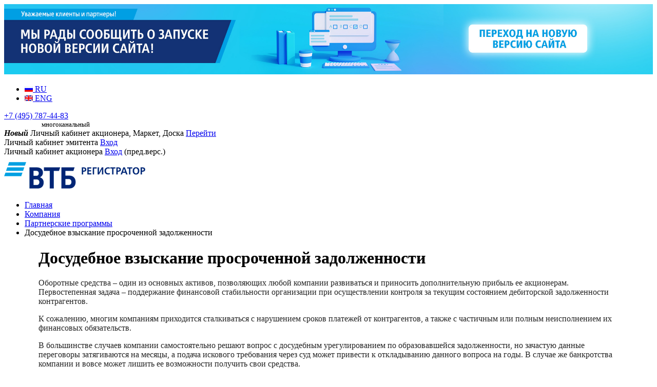

--- FILE ---
content_type: text/html; charset=UTF-8
request_url: https://www.vtbreg.ru/company/partnership_programs/pre_collection/
body_size: 38839
content:
<!DOCTYPE html>
<html>
<head>
<!--eski.mobi-->
<link rel="stylesheet" href="/eskimobi/eskimobi.css">
<script type="text/javascript" src="/eskimobi/eskimobi.js"></script>
<!--/eski.mobi-->
<meta name="yandex-verification" content="f81b088d9436f795" />
<meta http-equiv="Cache-Control" content="no-cache">
    <meta http-equiv="X-UA-Compatible" content="IE=edge"/>
    <meta name="viewport" content="width=1300" />
    <meta charset="UTF-8">
<!--
    <meta property="og:title" content="Досудебное взыскание просроченной задолженности"/>
	<meta property="og:image" content="https://vtbreg.ru/logo_og7.jpg"/>
    <meta property="og:image:width" content="600" />
    <meta property="og:image:height" content="315" />
    <meta property="og:url" content="https://www.vtbreg.ru/company/partnership_programs/pre_collection/">
    <meta property="og:site_name" content="ВТБ Регистратор"/>
    <meta property="og:see_also" content="http://www.vtbreg.ru"/>
-->
	<meta property="og:title" content="Досудебное взыскание просроченной задолженности"/>
    <meta property="og:url" content="https://www.vtbreg.ru/company/partnership_programs/pre_collection/">
    <meta property="og:description" content="Нам доверяют!" />
    <meta property="og:image" content="https://vtbreg.ru/ogimage.jpg" />


    <meta http-equiv="Content-Type" content="text/html; charset=UTF-8" />
<meta name="robots" content="index, follow" />
<meta name="keywords" content="ВТБ Регистратор" />
<meta name="description" content="ВТБ Регистратор" />
<link href="/bitrix/js/techdir.smartcaptcha/style.css?169692722370" type="text/css"  rel="stylesheet" />
<link href="/bitrix/cache/css/s1/vtbreg/template_e741d1273d6e7f0e7180086c12b05cae/template_e741d1273d6e7f0e7180086c12b05cae_v1.css?175913840785167" type="text/css"  data-template-style="true" rel="stylesheet" />
<script>if(!window.BX)window.BX={};if(!window.BX.message)window.BX.message=function(mess){if(typeof mess==='object'){for(let i in mess) {BX.message[i]=mess[i];} return true;}};</script>
<script>(window.BX||top.BX).message({"JS_CORE_LOADING":"Загрузка...","JS_CORE_NO_DATA":"- Нет данных -","JS_CORE_WINDOW_CLOSE":"Закрыть","JS_CORE_WINDOW_EXPAND":"Развернуть","JS_CORE_WINDOW_NARROW":"Свернуть в окно","JS_CORE_WINDOW_SAVE":"Сохранить","JS_CORE_WINDOW_CANCEL":"Отменить","JS_CORE_WINDOW_CONTINUE":"Продолжить","JS_CORE_H":"ч","JS_CORE_M":"м","JS_CORE_S":"с","JSADM_AI_HIDE_EXTRA":"Скрыть лишние","JSADM_AI_ALL_NOTIF":"Показать все","JSADM_AUTH_REQ":"Требуется авторизация!","JS_CORE_WINDOW_AUTH":"Войти","JS_CORE_IMAGE_FULL":"Полный размер"});</script>

<script src="/bitrix/js/main/core/core.min.js?1759138388229643"></script>

<script>BX.Runtime.registerExtension({"name":"main.core","namespace":"BX","loaded":true});</script>
<script>BX.setJSList(["\/bitrix\/js\/main\/core\/core_ajax.js","\/bitrix\/js\/main\/core\/core_promise.js","\/bitrix\/js\/main\/polyfill\/promise\/js\/promise.js","\/bitrix\/js\/main\/loadext\/loadext.js","\/bitrix\/js\/main\/loadext\/extension.js","\/bitrix\/js\/main\/polyfill\/promise\/js\/promise.js","\/bitrix\/js\/main\/polyfill\/find\/js\/find.js","\/bitrix\/js\/main\/polyfill\/includes\/js\/includes.js","\/bitrix\/js\/main\/polyfill\/matches\/js\/matches.js","\/bitrix\/js\/ui\/polyfill\/closest\/js\/closest.js","\/bitrix\/js\/main\/polyfill\/fill\/main.polyfill.fill.js","\/bitrix\/js\/main\/polyfill\/find\/js\/find.js","\/bitrix\/js\/main\/polyfill\/matches\/js\/matches.js","\/bitrix\/js\/main\/polyfill\/core\/dist\/polyfill.bundle.js","\/bitrix\/js\/main\/core\/core.js","\/bitrix\/js\/main\/polyfill\/intersectionobserver\/js\/intersectionobserver.js","\/bitrix\/js\/main\/lazyload\/dist\/lazyload.bundle.js","\/bitrix\/js\/main\/polyfill\/core\/dist\/polyfill.bundle.js","\/bitrix\/js\/main\/parambag\/dist\/parambag.bundle.js"]);
</script>
<script>BX.Runtime.registerExtension({"name":"jquery","namespace":"window","loaded":true});</script>
<script>(window.BX||top.BX).message({"LANGUAGE_ID":"ru","FORMAT_DATE":"DD.MM.YYYY","FORMAT_DATETIME":"DD.MM.YYYY HH:MI:SS","COOKIE_PREFIX":"BITRIX_SM","SERVER_TZ_OFFSET":"10800","UTF_MODE":"Y","SITE_ID":"s1","SITE_DIR":"\/","USER_ID":"","SERVER_TIME":1769028224,"USER_TZ_OFFSET":0,"USER_TZ_AUTO":"Y","bitrix_sessid":"fd369d36a14daf8399bdb84979462d55"});</script>


<script src="/bitrix/js/techdir.smartcaptcha/script.js?16969272234736"></script>
<script src="/bitrix/js/main/jquery/jquery-1.12.4.min.js?165951030597163"></script>
<script>BX.setJSList(["\/local\/templates\/vtbreg\/components\/bitrix\/menu\/sections\/script.js"]);</script>
<script>BX.setCSSList(["\/local\/templates\/vtbreg\/styles.css","\/local\/templates\/vtbreg\/template_styles.css"]);</script>
<script src="https://captcha-api.yandex.ru/captcha.js?render=onload&onload=techdirSmartCaptchaOnloadFunction" defer></script>



<script  src="/bitrix/cache/js/s1/vtbreg/template_45303215462536f7228c80868895fdeb/template_45303215462536f7228c80868895fdeb_v1.js?1759138407840"></script>

        <title>Досудебное взыскание просроченной задолженности</title>
    <link media="all" rel="stylesheet" href="/local/templates/vtbreg/css/grid.min.css"/>
    <link media="all" rel="stylesheet" href="/local/templates/vtbreg/css/chosen.min.css"/>
    <link media="all" rel="stylesheet" href="/local/templates/vtbreg/css/grid.min.css"/>
    <link media="all" rel="stylesheet" href="/local/templates/vtbreg/css/select2.min.css"/>
    <script src="/local/templates/vtbreg/js/plugins/slick.min.js"></script>
    <script src="/local/templates/vtbreg/js/plugins/jquery.printPage.js"></script>
    <script src="/local/templates/vtbreg/js/plugins/chosen.jquery.min.js"></script>
    <script src="/local/templates/vtbreg/js/plugins/carousel.min.js"></script>
    <script src="/local/templates/vtbreg/js/plugins/tabs.min.js"></script>
    <script src="/local/templates/vtbreg/js/plugins/openclose.min.js"></script>
    <script src="/local/templates/vtbreg/js/plugins/accordion.min.js"></script>
    <script src="/local/templates/vtbreg/js/plugins/fancybox.min.js"></script>
    <script src="/local/templates/vtbreg/js/plugins/datepicker.min.js"></script>
    <script src="/local/templates/vtbreg/js/plugins/jqueryui.min.js"></script>
    <script src="/local/templates/vtbreg/js/plugins/hammer.min.js"></script>
    <script src="/local/templates/vtbreg/js/plugins/jquery.maskedinput.js"></script>
    <script src="/local/templates/vtbreg/js/plugins/customform.min.js"></script>
    <script src="/local/templates/vtbreg/js/plugins/placeholder.min.js"></script>
    <script src="/local/templates/vtbreg/js/plugins/jquery.hash-tabs.min.js"></script>
    <script src="/local/templates/vtbreg/js/plugins/jquery.inputmask.min.js"></script>
    <script src="/local/templates/vtbreg/js/plugins/select2.min.js"></script>
    <script src="/local/templates/vtbreg/js/jquery.main.js?v=1"></script>
	<script src="https://smartcaptcha.yandexcloud.net/captcha.js" defer></script>
	<meta name="cmsmagazine" content="7f7689d68c09c6446f62613b6437070c" />

    <script>
        $(document).ready(function () {
            $(".btnPrint").printPage();
        });
    </script>

    <style>
        @media print {
            aside {
                display: none;
            }

            footer {
                display: none;
            }

            nav {
                display: none;
            }

            h1 {
                display: none;
            }

            .language-list {
                display: none;
            }

            #content {
                width: auto;
                padding-top: 50px;
            }

            .logo {
                position: static;
                float: right;
            }
        }
    </style>
        <!--GA_start-->
    <script>
        (function (i, s, o, g, r, a, m) {
            i['GoogleAnalyticsObject'] = r;
            i[r] = i[r] || function () {
                (i[r].q = i[r].q || []).push(arguments)
            }, i[r].l = 1 * new Date();
            a = s.createElement(o),
                m = s.getElementsByTagName(o)[0];
            a.async = 1;
            a.src = g;
            m.parentNode.insertBefore(a, m)
        })(window, document, 'script', '//www.google-analytics.com/analytics.js', 'ga');

        ga('create', 'UA-22189281-33', 'auto');
        ga('send', 'pageview');

    </script>
    <!--GA_end-->
<!-- Yandex.Metrika counter -->
        <script type="text/javascript" >
                (function(m,e,t,r,i,k,a){m[i]=m[i]||function(){(m[i].a=m[i].a||
                        []).push(arguments)};
                m[i].l=1*new
                       Date();k=e.createElement(t),a=e.getElementsByTagName(t)
                        [0],k.async=1,k.src=r,a.parentNode.insertBefore(k,a)})
                        (window, document, "script", "https://mc.yandex.ru/metrika/
                                tag.js", "ym");
                        ym(29165755, "init", {
                        clickmap:true,
                        trackLinks:true,
                        accurateTrackBounce:true,
                        webvisor:true
                        });
          </script>
        <noscript><div><img src="https://mc.yandex.ru/watch/29165755"
        style="position:absolute; left:-9999px;" alt="" /></div></noscript>
<!-- /Yandex.Metrika counter -->


	<a target='_blank' href="https://new.vtbreg.ru/"><img style="max-width: 100%; "  src="/local/templates/vtbreg/images/VTB_Banner_2300x250-2.jpg"></a>
<!--
<img style="max-width: 100%; height: auto;"  src="/bitrix/templates/vtbreg/images/banner_9may.jpg">
-->
<!--
<a href="/company/electronic-document/actions/ksa_2021/"><img style="max-width: 100%;"  src="/bitrix/templates/vtbreg/images/Banner_KCA.jpg"></a>
-->


</head>
<body>


<div id="panel"></div>
<div id="wrapper"
     >

<div class="header__bg"></div>
<header id="header">
    <div class="header-top">

        <ul class="language-list">
<li>
    <a href="/">
        <img src="/local/templates/vtbreg/images/ico-ru.jpg" alt="ru" title="ВТБ Регистратор" width="16" height="11" />
        <span class="lang-txt">RU</span>
    </a>
</li>
<li>
    <a href="/en/">
        <img src="/local/templates/vtbreg/images/ico-eng.jpg" alt="en" title="VTB Registrar" width="16" height="11" />
        <span class="lang-txt">ENG</span>
    </a>
</li>
</ul>        <div class="header-tel"><a href="tel:+74957874483" class="phone-footer link_a_tel_header">+7 (495) 787-44-83</a>
<small style="max-width: 240px;display: block;text-align: center;">многоканальный</small></div>

        <div class="header-auth">
            			<b><i>Новый</i></b> Личный кабинет акционера, Маркет, Доска <a target='_blank' href="https://pos.vtbreg.ru/marketplace/v2/">Перейти</a><br>
				Личный кабинет эмитента <a target='_blank' href=" https://emit.vtbreg.ru/">Вход</a><br>
				Личный кабинет акционера  <a target='_blank' href="https://pos.vtbreg.ru/center/LoginForm.action">Вход</a> (пред.верс.)
			        </div>

<!-- ТУТ БЫЛО ЗАКАЗТЬ ЗВОНОК -->


        
                            <strong class="logo"><a href="/"><img
                            src="/local/templates/vtbreg/images/logo-blue.png" alt="ВТБ Регистратор"
                            width="275" height="66"/></a></strong>
                        </div>
</header>
<main role="main" id="main">
    <nav class="breadcrumbs"><ul><li><a href="/" title="Главная">Главная</a></li><li><a href="/company/" title="Компания">Компания</a></li><li><a href="/company/partnership_programs/" title="Партнерские программы">Партнерские программы</a></li><li><span>Досудебное взыскание просроченной задолженности</span></li></ul></nav><div class="main-holder">
    <div id="content" class="container">
        <h1 class="alt">Досудебное взыскание просроченной задолженности</h1>
<p>
 <span style="color: #232323;">Оборотные средства – один из основных активов, позволяющих любой компании развиваться и приносить дополнительную прибыль ее акционерам. Первостепенная задача – поддержание финансовой стабильности организации при осуществлении контроля за текущим состоянием дебиторской задолженности контрагентов.</span>
</p>
<p>
 <span style="color: #232323;">К сожалению, многим компаниям приходится сталкиваться с нарушением сроков платежей от контрагентов, а также с частичным или полным неисполнением их финансовых обязательств.</span>
</p>
<p>
 <span style="color: #232323;">В большинстве случаев компании самостоятельно решают вопрос с досудебным урегулированием по образовавшейся задолженности, но зачастую данные переговоры затягиваются на месяцы, а подача искового требования через суд может привести к откладыванию данного вопроса на годы. В случае же банкротства компании и вовсе может лишить ее возможности получить свои средства.</span>
</p>
<p>
 <span style="color: #232323;">ВТБ Регистратор сотрудничает с международным кредитно-рейтинговым агентством IGK, которое специализируется на урегулировании вопросов по взысканию просроченной задолженности в досудебном порядке, как с резидентов, так и нерезидентов. Принцип работы компании состоит в цивилизованном и эффективном способе воздействия на должника и любых с ним аффилированных лиц. </span>
</p>
<p>
 <b><i>О компании </i></b><b><i>IGK</i></b><b><i>:</i></b>
</p>
<p>
	 IGK<b> </b>– ведущее международное кредитно-рейтинговое<b> </b>агентство, которое<b> </b>производит оценку компаний на предмет их кредитоспособности. Оценкой IGK пользуются страховщики кредитных рисков, экспортные агентства, финансовые организации, международные компании, поставщики и др.
</p>
<p>
	 Действие механизма по взысканию задолженности:
</p>
<p>
	 1)&nbsp;&nbsp;&nbsp; IGK содержит Базу кредитных историй компаний. Так, получив информацию о наличии дебиторской задолженности, компания автоматически размещает запись в Базе кредитных историй: «Кредиты не допустимы, Кредитный лимит 0». То же касается и аффилированных компаний.
</p>
<p>
	 2)&nbsp;&nbsp;&nbsp; Последствие этих действий для должника<b> </b>– Кредитование в любом виде (товарный кредит, банковский кредит, лизинг и т.д.) останавливается.
</p>
<p>
	 3)&nbsp;&nbsp;&nbsp; Если дебитор расплачивается с кредитором, его кредитная история восстанавливается.&nbsp;
</p>
<p>
	 4)&nbsp;&nbsp;&nbsp; Таким образом, приоритетность оплаты по задолженности нашему клиенту резко повышается.
</p>
<p>
 <b><i>Уникальный механизм компании IGK по взысканию задолженности обеспечивает 60% эффективности работы </i></b><b><i>IGK</i></b>
</p>
<p>
	 Принцип IGK: <i>оплата только по результату</i>, поэтому работа по взысканию
</p>
<p>
	 - проводится без предоплаты.
</p>
<p>
	 - оплачивается только в случае, если долг взыскан.
</p>
<p>
 <b>&nbsp;</b>
</p>
<p>
 <i>Стоимость услуг определяется индивидуально </i>
</p>
<p>
 <b><span style="color: #232323;">Важно!</span></b>
</p>
<p>
 <b>Чем раньше клиент сообщит о неоплаченном долге, тем выше вероятность, что взыскать сумму долга с должника удастся максимально оперативно, не допустив фактического банкротства компании.&nbsp;</b>
</p>        </div>
    <aside id="sidebar">
         
    <ul class="accordion">


	
	
					<li >
                           <a href="/shareholder/" class="opener root-item">АКЦИОНЕРУ</a>
                          <span class="open"></span>
                <div class="slide">
				<ul>
		
	
	

	
	
		
							<li ><a href="/shareholder/registrar/" >Прейскуранты</a></li>
			
		
	
	

	
	
		
							<li ><a href="/shareholder/forms-of-documents/arkhiv-preyskurantov/" >Архив прейскурантов</a></li>
			
		
	
	

	
	
								<li ><a href="/shareholder/operations/" class="">Услуги акционеру</a>
                <div class="slide">
				<ul>
					
	
	

	
	
		
							<li ><a href="/company/electronic-document/electronic_document/" >Электронный документооборот</a></li>
			
		
	
	

	
	
		
							<li ><a href="/a-pay/" >Оплатить счёт</a></li>
			
		
	
	

			</ul></div></li>	
	
		
							<li ><a href="/shareholder/forms-of-documents/" >Формы документов</a></li>
			
		
	
	

	
	
		
							<li ><a href="/shareholder/forms-of-documents/arkhiv-dokumentov/" >Архив форм документов</a></li>
			
		
	
	

	
	
								<li ><a href="/shareholder/personal/" class="">Личный кабинет акционера, облигационера, пайщика и др.</a>
                <div class="slide">
				<ul>
					
	
	

	
	
		
			
		
	
	

	
	
									<li><div><ul>
					
	
	

	
	
		
			
		
	
	

	
	
		
			
		
	
	

	
	
		
			
		
	
	

	
	
		
			
		
	
	

	
	
		
			
		
	
	

			</ul></div></li></ul></div></li>	
	
		
							<li ><a href="/shareholder/payments/" >Выплата дивидендов</a></li>
			
		
	
	

	
	
		
							<li ><a href="/shareholder/questions-answers/" >Часто задаваемые вопросы</a></li>
			
		
	
	

	
	
		
			
		
	
	

	
	
		
							<li ><a href="/shareholder/reorganizats_rao_ees" >О реорганизации РАО «ЕЭС России».</a></li>
			
		
	
	

	
	
		
							<li ><a href="/shareholder/vnimaniyu-akcionerov-PAO-Inter-RAO/" >Акционерам ПАО «Интер РАО»</a></li>
			
		
	
	

	
	
		
							<li ><a href="/shareholder/aktsioneram-pao-evrotrans" >Акционерам ПАО «ЕвроТранс»</a></li>
			
		
	
	

	
	
		
							<li ><a href="/shareholder/aktsioneram-pao-sk-rosgosstrakh/" >Акционерам ПАО СК "Росгосстрах"</a></li>
			
		
	
	

			</ul></div></li>	
	
					<li >
                           <a href="/issuer/" class="opener root-item">ЭМИТЕНТУ</a>
                          <span class="open"></span>
                <div class="slide">
				<ul>
		
	
	

	
	
		
							<li ><a href="/issuer/preyskuranty-uslug-emitentu/" >Прейскуранты</a></li>
			
		
	
	

	
	
		
							<li ><a href="/issuer/preyskuranty-uslug-emitentu/arkhiv-preyskurantov" >Архив прейскурантов</a></li>
			
		
	
	

	
	
								<li ><a href="/issuer/services/" class="">Услуги эмитенту</a>
                <div class="slide">
				<ul>
					
	
	

	
	
		
							<li ><a href="/personal-manager/" >Персональный менеджер</a></li>
			
		
	
	

	
	
		
							<li ><a href="/issuer/services/sms/" >Система Мониторинга Собственности (СМС)</a></li>
			
		
	
	

	
	
		
							<li ><a href="/issuer/services/maintaining/to-provide-information/" >Предоставление эмитенту информации из реестра</a></li>
			
		
	
	

	
	
								<li ><a href="/issuer/services/range/" class="">Общие собрания акционеров</a>
                <div class="slide">
				<ul>
					
	
	

	
	
		
							<li ><a href="/issuer/services/range/osa-form/" >Требование эмитента на предоставление списка лиц, имеющих право на участие в общем собрании владельцев ценных бумаг</a></li>
			
		
	
	

	
	
		
							<li ><a href="/issuer/services/range/osa-standart/" >Комплекс услуг по проведению ОСА  "СТАНДАРТНЫЙ"</a></li>
			
		
	
	

	
	
		
							<li ><a href="/issuer/services/range/osa-all/" >Комплекс услуг по проведению ОСА "РАСШИРЕННЫЙ"</a></li>
			
		
	
	

			</ul></div></li>	
	
		
							<li ><a href="/issuer/services/mailing/" >Почтовая рассылка материалов</a></li>
			
		
	
	

	
	
		
							<li ><a href="/issuer/services/payment/" >Выплата дивидендов</a></li>
			
		
	
	

	
	
		
							<li ><a href="/company/electronic-document/electronic_document/" > Электронный документооборот</a></li>
			
		
	
	

	
	
								<li ><a href="/issuer/services/redemption-of-securities/" class="">Корпоративные процедуры</a>
                <div class="slide">
				<ul>
					
	
	

	
	
		
							<li ><a href="/issuer/services/redemption-of-securities/vykupy/" >Выкупы</a></li>
			
		
	
	

	
	
		
							<li ><a href="/issuer/services/redemption-of-securities/razmeshchenie/" >Rазмещение</a></li>
			
		
	
	

			</ul></div></li>	
	
		
							<li ><a href="/issuer/services/disclosure/" >Раскрытие информации эмитентами</a></li>
			
		
	
	

	
	
		
							<li ><a href="/issuer/services/raskrytie-informatsii-v-tsd/" >Раскрытие информации в ЦД (751-П)</a></li>
			
		
	
	

	
	
		
							<li ><a href="/issuer/services/poluchenie-isin-koda/" >Получение ISIN-кода</a></li>
			
		
	
	

	
	
		
							<li ><a href="/issuer/services/maintaining/emitent-ooo/" >Информирование Регистратора о реорганизации Эмитента в ООО</a></li>
			
		
	
	

	
	
		
							<li ><a href="/issuer/services/legal_services/" >Комплекс юридических услуг</a></li>
			
		
	
	

	
	
		
							<li ><a href="/e-pay/" >Оплатить счёт</a></li>
			
		
	
	

	
	
		
							<li ><a href="/issuer/services/registratsiya-emissiy/" >Регистрация эмиссий</a></li>
			
		
	
	

	
	
		
							<li ><a href="/issuer/services/otsenka-sd/" >Оценка СД </a></li>
			
		
	
	

			</ul></div></li>	
	
								<li ><a href="/issuer/forms-for-issuer/" class="">Формы документов для эмитента</a>
                <div class="slide">
				<ul>
					
	
	

	
	
		
							<li ><a href="/issuer/forms-for-issuer/arkhiv-form-dlya-emitenta/" >Архив форм для эмитента</a></li>
			
		
	
	

			</ul></div></li>	
	
		
							<li ><a href="/issuer/forms-for-issuer/arkhiv-form-dlya-emitenta/" >Архив форм для эмитента</a></li>
			
		
	
	

	
	
		
							<li ><a href="/issuer/polozenie_o_poryadke_zashiti_prav.pdf" >Общие положения о порядке защиты прав и имущественных интересов</a></li>
			
		
	
	

	
	
		
							<li ><a href="/issuer/lke/" >Личный кабинет эмитента</a></li>
			
		
	
	

	
	
		
							<li ><a href="/issuer/faq/" >Часто задаваемые вопросы</a></li>
			
		
	
	

	
	
		
							<li ><a href="/issuer/proverit-otpravku-svedeniy-v-reestr-msp/" >Проверить отправку сведений в реестр МСП</a></li>
			
		
	
	

	
	
		
							<li ><a href="/issuer/v-rosstat/" >Передать сведения в РОССТАТ</a></li>
			
		
	
	

			</ul></div></li>	
	
					<li >
                           <a href="/yuridicheskie-uslugi/" class="opener root-item">ЮРИДИЧЕСКИЕ УСЛУГИ</a>
                          <span class="open"></span>
                <div class="slide">
				<ul>
		
	
	

	
	
		
							<li ><a href="/uslugi-dlya-ooo/" >Услуги для ООО</a></li>
			
		
	
	

			</ul></div></li>	
	
		
							<li ><a href="/premialnoe-obsluzhivanie/" class="opener ">ПРЕМИУМ ОБСЛУЖИВАНИЕ</a></li>
			
		
	
	

	
	
					<li >
                           <a href="/company/" class="opener root-item">КОМПАНИЯ</a>
                          <span class="open"></span>
                <div class="slide">
				<ul>
		
	
	

	
	
								<li ><a href="/company/about_us/" class="">О компании</a>
                <div class="slide">
				<ul>
					
	
	

	
	
		
			
		
	
	

	
	
		
			
		
	
	

	
	
		
			
		
	
	

			</ul></div></li>	
	
								<li ><a href="/company/our-clients/" class="">Клиенты</a>
                <div class="slide">
				<ul>
					
	
	

	
	
		
							<li ><a href="/company/our-clients/index.php" >Наши клиенты – акционерные общества</a></li>
			
		
	
	

	
	
		
							<li ><a href="/company/our-clients/our-clients-pif/" >Наши клиенты – управляющие компании</a></li>
			
		
	
	

	
	
		
							<li ><a href="/company/our-clients/client_feedback/" >Отзывы и благодарности</a></li>
			
		
	
	

			</ul></div></li>	
	
								<li ><a href="/company/partnership_programs/" class="">Партнерские программы</a>
                <div class="slide">
				<ul>
					
	
	

	
	
		
							<li ><a href="/company/partnership_programs/online_patent/" >Внесение изменений в патенты и свидетельства на товарные знаки</a></li>
			
		
	
	

	
	
		
							<li ><a href="/company/partnership_programs/appraisal/" >Независимая рыночная оценка</a></li>
			
		
	
	

	
	
		
							<li class="active"><a href="/company/partnership_programs/pre_collection/"  class="item-selected">Досудебное взыскание просроченной задолженности</a></li>
			
		
	
	

	
	
		
							<li ><a href="/company/partnership_programs/insurance_services/" >Страховые услуги</a></li>
			
		
	
	

	
	
		
							<li ><a href="/company/partnership_programs/audit/" >Аудит</a></li>
			
		
	
	

	
	
		
							<li ><a href="/company/partnership_programs/capital_formation/" >Привлечение капитала</a></li>
			
		
	
	

			</ul></div></li>	
	
		
							<li ><a href="/company/jobs/" >Вакансии</a></li>
			
		
	
	

	
	
								<li ><a href="/company/purchases/" class="">Закупки</a>
                <div class="slide">
				<ul>
					
	
	

	
	
		
							<li ><a href="/company/purchases/izveshcheniya/" >Извещения</a></li>
			
		
	
	

	
	
		
							<li ><a href="/company/purchases/dlya-msp/" >Для субъектов малого и среднего предпринимательства</a></li>
			
		
	
	

			</ul></div></li>	
	
								<li ><a href="/company/news_of_legislation/" class="">Новости</a>
                <div class="slide">
				<ul>
					
	
	

	
	
		
							<li ><a href="/company/news_of_legislation/news_of_legislation/" >Новости законодательства</a></li>
			
		
	
	

	
	
		
							<li ><a href="/company/news_of_legislation/events/" >События</a></li>
			
		
	
	

	
	
								<li ><a href="/company/news_of_legislation/newspaper/" class="">Газета Контрольный пакет</a>
                <div class="slide">
				<ul>
					
	
	

	
	
		
							<li ><a href="/company/news_of_legislation/newspaper/arhiv-newspaper/" >Архив газет</a></li>
			
		
	
	

			</ul></div></li>	
	
		
							<li ><a href="/company/news_of_legislation/activities" >Мероприятия</a></li>
			
		
	
	

			</ul></div></li>	
	
		
							<li ><a href="/company/news_of_legislation/activities/shareholders" >Мероприятия для акционеров Банка ВТБ</a></li>
			
		
	
	

			</ul></div></li>	
	
					<li >
                           <a href="/payshchiku/" class="opener root-item">ПАЙЩИКУ</a>
                          <span class="open"></span>
                <div class="slide">
				<ul>
		
	
	

	
	
								<li ><a href="/payshchiku/formy-dokumentov/" class="">Формы документов</a>
                <div class="slide">
				<ul>
					
	
	

	
	
		
							<li ><a href="/payshchiku/formy-dokumentov/arkhiv-dok" >Архив форм документов</a></li>
			
		
	
	

			</ul></div></li>	
	
								<li ><a href="/payshchiku/preyskuranty/" class="">Прейскуранты</a>
                <div class="slide">
				<ul>
					
	
	

	
	
		
							<li ><a href="/payshchiku/preyskuranty/arkhiv-preyskurantov" >Архив прейскурантов</a></li>
			
		
	
	

			</ul></div></li></ul></div></li>	
	
		
							<li ><a href="/invest-platform/start.php" class="opener ">ИНВЕСТИЦИОННАЯ ПЛАТФОРМА</a></li>
			
		
	
	

	
	
					<li >
                           <a href="/documents/" class="opener root-item">РАСКРЫТИЕ ИНФОРМАЦИИ</a>
                          <span class="open"></span>
                <div class="slide">
				<ul>
		
	
	

	
	
								<li ><a href="/documents/rules-of-registry/" class="">Правила ведения реестра</a>
                <div class="slide">
				<ul>
					
	
	

	
	
		
							<li ><a href="/documents/rules-of-registry/arkhiv-pvr/" >Архив правил ведения реестра</a></li>
			
		
	
	

			</ul></div></li>	
	
		
							<li ><a href="/documents/protivodeystvie-korruptsii/" >Противодействие коррупции</a></li>
			
		
	
	

	
	
		
							<li ><a href="/documents/calculation/" >Расчет собственных средств</a></li>
			
		
	
	

	
	
		
			
		
	
	

			</ul></div></li>	
	
					<li >
                           <a href="/feedback/" class="opener root-item">КОНТАКТЫ</a>
                          <span class="open"></span>
                <div class="slide">
				<ul>
		
	
	

	
	
		
							<li ><a href="/company/regional/" >Региональная сеть</a></li>
			
		
	
	

	
	
								<li ><a href="/feedback/transfer-agenty/" class="">Трансфер-агенты</a>
                <div class="slide">
				<ul>
					
	
	

	
	
		
							<li ><a href="/feedback/transfer-agenty/arkhiv/" >Архив трансфер-агентов</a></li>
			
		
	
	

			</ul></div></li>	
	
		
							<li ><a href="/feedback/emitenty-vypolnyayushchie-registratora" >Эмитенты, выполняющие по договору часть функций регистратора</a></li>
			
		
	
	

	</ul></div></li>
    </ul>
<script>
$.each($('ul'), function(){
	if ($(this).find('li').length == 0)
	{
		//$(this).closest('li').find('a').removeClass('parent_2 parent');
		$(this).closest('.slide').remove();
		$(this).remove();
	} 
});
</script>

    <ul class="accordion">


	
	
		
							<li ><a href="/registraciya-aktsionernogo-obshchestva/" class="opener ">СОЗДАТЬ АО</a></li>
			
		
	
	

	
	
					<li >
                           <a href="/issuer/services/range/" class="opener root-item">ПРОВЕСТИ СОБРАНИЕ</a>
                          <span class="open"></span>
                <div class="slide">
				<ul>
		
	
	

	
	
		
							<li ><a href="/issuer/services/range/osa-form/" >Требование эмитента на предоставление списка лиц, имеющих право на участие в общем собрании владельцев ценных бумаг</a></li>
			
		
	
	

	
	
		
							<li ><a href="/issuer/services/range/osa-standart/" >Комплекс услуг по проведению ОСА  "СТАНДАРТНЫЙ"</a></li>
			
		
	
	

	
	
		
							<li ><a href="/issuer/services/range/osa-all/" >Комплекс услуг по проведению ОСА "РАСШИРЕННЫЙ"</a></li>
			
		
	
	

			</ul></div></li>	
	
		
							<li ><a href="/issuer/services/registratsiya-emissiy/" class="opener ">ЗАРЕГИСТРИРОВАТЬ ВЫПУСК АКЦИЙ</a></li>
			
		
	
	

	
	
					<li >
                           <a href="/company/electronic-document/" class="opener root-item">ЭЛЕКТРОННЫЕ СЕРВИСЫ</a>
                          <span class="open"></span>
                <div class="slide">
				<ul>
		
	
	

	
	
		
							<li ><a href="/company/electronic-document/electronic_document/" >Электронный документооборот</a></li>
			
		
	
	

	
	
								<li ><a href="/shareholder/personal/" class="">Личный кабинет акционера</a>
                <div class="slide">
				<ul>
					
	
	

	
	
		
			
		
	
	

	
	
									<li><div><ul>
					
	
	

	
	
		
			
		
	
	

	
	
		
			
		
	
	

	
	
		
			
		
	
	

	
	
		
			
		
	
	

	
	
		
			
		
	
	

			</ul></div></li></ul></div></li>	
	
		
			
		
	
	

	
	
		
							<li ><a href="/company/electronic-document/actions/" >Интернет-конференции</a></li>
			
		
	
	

	
	
		
							<li ><a href="/company/electronic-document/mobil_prog/" >Мобильное приложение «Акционер»</a></li>
			
		
	
	

	
	
		
							<li ><a href="/company/electronic-document/kvorum/" >Мобильное приложение «Кворум»</a></li>
			
		
	
	

	
	
		
							<li ><a href="/company/electronic-document/vtb-voting/" >Электронное голосование</a></li>
			
		
	
	

			</ul></div></li>	
	
		
							<li ><a href="/uslugi-eskrou-agenta/" class="opener ">УСЛУГИ ЭСКРОУ-АГЕНТА</a></li>
			
		
	
	

	
	
		
							<li ><a href="/uslugi-dlya-gup-mup/" class="opener ">УСЛУГИ ДЛЯ ГУП / МУП</a></li>
			
		
	
	


    </ul>
<script>
$.each($('ul'), function(){
	if ($(this).find('li').length == 0)
	{
		//$(this).closest('li').find('a').removeClass('parent_2 parent');
		$(this).closest('.slide').remove();
		$(this).remove();
	} 
});
</script>

        

        <img title="Услуги партнеров" src="/upload/medialibrary/935/onpage-optimierung.jpg" alt="Услуги партнеров" height="160" width="239"><br><br>
    </aside>
    </div>
    </main>
</div>
<footer id="footer">
    <div class="footer-holder">
        <div class="left-colum">
             <a href="tel:+74957874483" class="phone-footer link_a_tel">+7 (495) 787-44-83</a>
<p>
	 Номер предназначен только для приема входящих звонков
</p>
<p>
 <a style="color:white;" href="/documents/calculation/" rel="nofollow" target="_blank">Расчет собственных средств</a>&nbsp;&nbsp;&nbsp;<a style="color:white;" href="/documents/" rel="nofollow" target="_blank">Раскрытие информации</a>&nbsp;&nbsp;&nbsp;<br>
 <a style="color:white;" href="/upload/policy.pdf" rel="nofollow" target="_blank">Политика обработки ПДн</a> <a target='_blank' style="color:white;" href="/pvo" rel="nofollow" target="_blank">ПВО</a><br>
 <a style="color:white;" href="https://new.vtbreg.ru/feedback" rel="nofollow" target="_blank">Обращения, отзывы, предложения</a><br>
</p>        </div>
        <div class="right-column">
             <img width="426" src="/upload/logos_for_the_footer.png" height="22" title="Принимаем к оплате в Центральном офисе "><figcaption><span style="font-size: 7pt;">Принимаем к оплате в Центральном офисе &nbsp; &nbsp; &nbsp; &nbsp; &nbsp; &nbsp; &nbsp;&nbsp; &nbsp; &nbsp; &nbsp; &nbsp; &nbsp; &nbsp;</span></figcaption><span><a href="https://twitter.com/vtb" rel="nofollow" target="_blank"> </a>
<!--<li><a href="/company/press-center/rss/"><img src="/bitrix/templates/vtbreg/images/ico-rss.png" alt="rss" height="30" width="30"></a></li>--></span>            <p>
	 © ВТБ Регистратор Copyright 2013-2025<br>
 <a style="color:white;" href="/sitemap/" rel="nofollow" target="_blank">Карта сайта</a>
</p>        </div>
    </div>

</footer>
<!--YA_start-->
<!-- Yandex.Metrika counter -->
<script type="text/javascript">
    (function (d, w, c) {
        (w[c] = w[c] || []).push(function () {
            try {
                w.yaCounter29165755 = new Ya.Metrika({
                    id: 29165755,
                    webvisor: true,
                    clickmap: true,
                    trackLinks: true,
                    accurateTrackBounce: true
                });
            } catch (e) {
            }
        });

        var n = d.getElementsByTagName("script")[0],
            s = d.createElement("script"),
            f = function () {
                n.parentNode.insertBefore(s, n);
            };
        s.type = "text/javascript";
        s.async = true;
        s.src = (d.location.protocol == "https:" ? "https:" : "http:") + "//mc.yandex.ru/metrika/watch.js";

        if (w.opera == "[object Opera]") {
            d.addEventListener("DOMContentLoaded", f, false);
        } else {
            f();
        }
    })(document, window, "yandex_metrika_callbacks");
</script>
<noscript>
    <div><img src="//mc.yandex.ru/watch/29165755" style="position:absolute; left:-9999px;" alt=""/></div>
</noscript>
<!-- /Yandex.Metrika counter -->
<!--YA_end-->

</body>
</html>

--- FILE ---
content_type: text/css
request_url: https://www.vtbreg.ru/eskimobi/eskimobi.css
body_size: 77413
content:
html.eskimobi_responsive{overflow-x:hidden;height:auto !important}html.eskimobi_responsive img[src*="burbon.snow"]{display:none !important}html.eskimobi_responsive body{width:100%;min-width:100%;overflow-x:hidden;box-sizing:border-box;/*!
 *  Font Awesome 4.6.3 by @davegandy - http://fontawesome.io - @fontawesome
 *  License - http://fontawesome.io/license (Font: SIL OFL 1.1, CSS: MIT License)
 */}html.eskimobi_responsive body .btn-active{background:#F8F8F8 !important;color:#333 !important;text-shadow:none !important}html.eskimobi_responsive body .btn-active .rightarrowclass{-webkit-transform:rotate(90deg);-moz-transform:rotate(90deg);-o-transform:rotate(90deg);transform:rotate(90deg);margin-top:-4px}html.eskimobi_responsive body .full{margin-left:-10px;margin-right:-10px;padding-left:10px;padding-right:10px;width:auto !important}html.eskimobi_responsive body .clear:after{clear:both;display:table;content:''}html.eskimobi_responsive body .ellipsis{white-space:nowrap;overflow:hidden;text-overflow:ellipsis}html.eskimobi_responsive body .menu_outer{box-sizing:border-box;margin-bottom:5px}html.eskimobi_responsive body .menu_outer+.accordion{display:none}html.eskimobi_responsive body .menu_outer a{display:block;border-bottom-width:2px;border-radius:3px;text-align:center;font-size:16px;font-weight:400;padding:10px 16px 11px 16px;margin:0 0;text-decoration:none;color:#ffffff;background-color:rgba(69,98,159,0.8)}html.eskimobi_responsive body .menu_outer.js_open>a{background-color:rgba(69,98,159,0.98);color:#fff}html.eskimobi_responsive body .menu_outer.js_open+.accordion{display:block !important}html.eskimobi_responsive body *.no-mobile{display:none !important}html.eskimobi_responsive body p{line-height:18px;font-size:14px;text-align:left;text-indent:0;width:auto !important}html.eskimobi_responsive body img{max-width:100%;height:auto}html.eskimobi_responsive body *{box-sizing:border-box}html.eskimobi_responsive body #wrapper.home-page{padding:0 0 30px}html.eskimobi_responsive body .home-page .news-clients.last-2 li{display:none}html.eskimobi_responsive body .home-page .news-clients.last-2 li:nth-child(-n+2){display:block}html.eskimobi_responsive body .info-holder{padding:0 10px}html.eskimobi_responsive body .free-h2{width:100%;font-size:20px;margin:25px 0 15px;display:none}html.eskimobi_responsive body .free-menu{width:100%}html.eskimobi_responsive body .center{width:100%}html.eskimobi_responsive body .bottom_buttons{margin-top:10px}html.eskimobi_responsive body .bottom_buttons .free-h2{display:block}html.eskimobi_responsive body .bottom_buttons .free-menu{display:block}html.eskimobi_responsive body .header__bg{display:none}html.eskimobi_responsive body #header{padding:0;background:url(http://www.vtbreg.ru/bitrix/templates/vtbreg/images/bg-header.jpg) no-repeat;background-size:cover;background-position:center center}html.eskimobi_responsive body #header .header-top{width:100%;padding:10px 10px 15px}html.eskimobi_responsive body #header .header-top .header-tel{font-size:19px;padding-top:5px}html.eskimobi_responsive body #header .header-top .header-tel a{font-size:16px;text-decoration:none}html.eskimobi_responsive body #header .header-top .header-tel small{display:none !important}html.eskimobi_responsive body #header .header-top .language-list{padding-top:4px}html.eskimobi_responsive body #header .header-top .header-auth{margin:0;padding-top:18px;width:100%;font-size:13px;margin-left:0}html.eskimobi_responsive body #header .header-top .logo{left:10px;bottom:12px}html.eskimobi_responsive body #header .header-top .logo img{max-width:100px}@media (max-width:365px){}html.eskimobi_responsive body #header .header-top .menu-burger{background:url(img/icon-menu.png) center center no-repeat;background-size:25px 19px;width:36px;height:36px;position:absolute;left:6px;bottom:10px;z-index:99}html.eskimobi_responsive body #header .header-top .menu-burger.active{background:url(img/close.png) center center no-repeat;background-size:21.17647059px 21.17647059px}html.eskimobi_responsive body #header.not_logo{background:#04468b}html.eskimobi_responsive body #header.not_logo .header-tel a{color:#fff;text-decoration:none}html.eskimobi_responsive body #header.not_logo .logo{left:10px;bottom:-48px}html.eskimobi_responsive body #header.not_logo .logo img{max-width:180px}@media (max-width:365px){html.eskimobi_responsive body #header.not_logo .logo{bottom:-48px}html.eskimobi_responsive body #header.not_logo .logo img{max-width:180px}}html.eskimobi_responsive body #header.not_logo .header-auth{color:#fff;width:100%;margin-left:0}html.eskimobi_responsive body #header.not_logo .header-auth a{color:#fff}html.eskimobi_responsive body #header.not_logo .header-tel{color:#fff}html.eskimobi_responsive body #main{width:100%;padding-bottom:0}html.eskimobi_responsive body #main+#navigation ul{display:-webkit-flex;display:flex;-webkit-align-items:center;align-items:center;-webkit-flex-wrap:wrap;flex-wrap:wrap;-webkit-justify-content:space-between;justify-content:space-between}html.eskimobi_responsive body #main+#navigation ul li{margin-left:0;margin-right:0}html.eskimobi_responsive body #main+#navigation ul li:first-child{-webkit-order:4;order:4}html.eskimobi_responsive body #main+#navigation ul li:nth-child(2){-webkit-order:2;order:2}html.eskimobi_responsive body #main+#navigation ul li:nth-child(3){-webkit-order:3;order:3}html.eskimobi_responsive body #main+#navigation ul li:last-child{-webkit-order:1;order:1}html.eskimobi_responsive body #main .visual-holder{background-position:left center;height:18vw}html.eskimobi_responsive body #main .visual-holder .center{margin:0;padding:0;left:10px;top:-8px;width:calc(100%  - 20px);z-index:99999;-webkit-box-shadow:0 25px 80px -5px rgba(0,0,0,0.35);-moz-box-shadow:0 25px 80px -5px rgba(0,0,0,0.35);box-shadow:0 25px 80px -5px rgba(0,0,0,0.35)}html.eskimobi_responsive body #main .visual-holder .center #navigation{width:100%;height:auto;margin:0 0 0;padding:0;background:rgba(69,98,159,0.98);display:none}html.eskimobi_responsive body #main .visual-holder .center #navigation.opened{display:block}html.eskimobi_responsive body #main .visual-holder .center #navigation>ul>li>a{padding:11px 10px 9px !important;border-bottom:1px solid rgba(255,255,255,0.3);width:86%}html.eskimobi_responsive body #main .visual-holder .center #navigation>ul>li:hover>a{color:#fff;background-color:transparent}html.eskimobi_responsive body #main .visual-holder .center #navigation>ul>li .drop-navigation{display:none !important}html.eskimobi_responsive body #main .visual-holder .center #navigation>ul>li .drop-navigation.li_parent_1{position:inherit;top:inherit;left:inherit}html.eskimobi_responsive body #main .visual-holder .center #navigation>ul>li .drop-navigation.li_parent_1 ul{padding:0;min-width:inherit}html.eskimobi_responsive body #main .visual-holder .center #navigation>ul>li .drop-navigation.li_parent_1 li{margin:0}html.eskimobi_responsive body #main .visual-holder .center #navigation>ul>li .drop-navigation.li_parent_1 li a{padding:8px 10px 8px 20px !important;border-bottom:1px solid rgba(69,98,159,0.98)}html.eskimobi_responsive body #main .visual-holder .center #navigation>ul>li .drop-navigation.li_parent_1 li a span{display:none}html.eskimobi_responsive body #main .visual-holder .center #navigation>ul>li .drop-navigation.li_parent_1 .li_parent_2 .drop-navigation a{padding-left:30px !important}html.eskimobi_responsive body #main .visual-holder .center #navigation>ul>li>.toggle_drop{width:14%;position:absolute;top:0;right:0;height:35px;border-bottom:1px solid rgba(255,255,255,0.3);border-left:1px solid rgba(255,255,255,0.3)}html.eskimobi_responsive body #main .visual-holder .center #navigation>ul>li>.toggle_drop::after{content:'';position:absolute;background:url(img/left-arrow-white.svg) center no-repeat;background-size:contain;width:16px;height:16px;top:50%;left:50%;margin-left:-6px;margin-top:-8px;transform:rotate(-90deg);-webkit-transform:rotate(-90deg);-moz-transform:rotate(-90deg)}html.eskimobi_responsive body #main .visual-holder .center #navigation>ul>li>.toggle_drop.active::after{transform:rotate(90deg);-webkit-transform:rotate(90deg);-moz-transform:rotate(90deg)}html.eskimobi_responsive body #main .visual-holder .center #navigation>ul>li>.toggle_drop.active+a+.drop-navigation{display:block !important}html.eskimobi_responsive body #main .visual-holder .center #navigation .li_parent_2{position:relative}html.eskimobi_responsive body #main .visual-holder .center #navigation .li_parent_2.no-disp .toggle_drop_sec{display:none}html.eskimobi_responsive body #main .visual-holder .center #navigation .li_parent_2 .drop-navigation{left:auto}html.eskimobi_responsive body #main .visual-holder .center #navigation .li_parent_2 .drop-navigation ul{display:block !important}html.eskimobi_responsive body #main .visual-holder .center #navigation .li_parent_2 .toggle_drop_sec{width:14%;position:absolute;top:0;right:0;height:31px;border-bottom:1px solid rgba(69,98,159,0.98);border-left:1px solid rgba(69,98,159,0.98)}html.eskimobi_responsive body #main .visual-holder .center #navigation .li_parent_2 .toggle_drop_sec::after{content:'';position:absolute;background:url(img/left-arrow-blue.svg) center no-repeat;background-size:contain;width:16px;height:16px;top:50%;left:50%;margin-left:-6px;margin-top:-8px;transform:rotate(-90deg);-webkit-transform:rotate(-90deg);-moz-transform:rotate(-90deg)}html.eskimobi_responsive body #main .visual-holder .center #navigation .li_parent_2 .toggle_drop_sec.active::after{transform:rotate(90deg);-webkit-transform:rotate(90deg);-moz-transform:rotate(90deg)}html.eskimobi_responsive body #main .visual-holder .center #navigation .li_parent_2 .toggle_drop_sec.active+a+.drop-navigation{display:block !important}html.eskimobi_responsive body #navigation.right{width:calc(100% - 20px);padding:0;margin:10px;background:#fff;height:auto;margin-bottom:0;float:none}html.eskimobi_responsive body #navigation.right>ul>li{width:48.8%;background:#04468b;display:inline-block;vertical-align:top;margin-bottom:8px}html.eskimobi_responsive body #navigation.right>ul>li:nth-child(even){margin-left:1%}html.eskimobi_responsive body #navigation.right>ul>li .drop-navigation{display:none !important}html.eskimobi_responsive body #navigation.right>ul>li>a{padding:10px 5px 8px !important;line-height:18px;font-size:12px;height:54px;text-align:center}@media (max-width:365px){html.eskimobi_responsive body #navigation.right>ul>li>a{padding:10px 12px 8px !important;height:72px}}@media (min-width:410px){html.eskimobi_responsive body #navigation.right>ul>li>a{padding:10px 10px 8px !important}}@media (orientation:landscape){}@media (orientation:landscape) and (min-width:660px){html.eskimobi_responsive body #navigation.right>ul>li>a{height:36px}}html.eskimobi_responsive body #navigation.right>ul>li>a .drop-navigation{display:none !important}html.eskimobi_responsive body #navigation+.carouselWrap{display:none}html.eskimobi_responsive body #main+.carouselWrap{display:none}html.eskimobi_responsive body div#navigation{display:none}html.eskimobi_responsive body .carouselWrap{padding:15px 10px 20px}html.eskimobi_responsive body .carouselWrap .clients{width:100%}html.eskimobi_responsive body .carouselWrap .carous{width:100%;padding:0 10px}html.eskimobi_responsive body .carouselWrap .carous .slick-arrow{top:50%;margin-top:-25px}html.eskimobi_responsive body .carouselWrap .carous .slick-arrow.slick-prev{left:-6px}html.eskimobi_responsive body .carouselWrap .carous .slick-arrow.slick-next{right:-6px}html.eskimobi_responsive body .info-holder h1{margin:25px 0 2px}html.eskimobi_responsive body .news-clients,html.eskimobi_responsive body .events-news{width:100%;margin:0;padding:8px 0 0}html.eskimobi_responsive body .news-clients li,html.eskimobi_responsive body .events-news li{width:100%;margin:0 0 15px}html.eskimobi_responsive body .theme-pascal.slider-wrapper{width:100% !Important;height:70vw !important;margin-bottom:30px}html.eskimobi_responsive body .theme-pascal.slider-wrapper~br{display:none}html.eskimobi_responsive body .theme-pascal.slider-wrapper .nivoSlider{width:100% !Important;height:70vw !important;background-size:cover !important;margin-bottom:30px}html.eskimobi_responsive body .theme-pascal.slider-wrapper .nivoSlider .nivo-imageLink img{width:100%}html.eskimobi_responsive body .theme-pascal.slider-wrapper .nivoSlider .nivo-directionNav{display:none}html.eskimobi_responsive body .theme-pascal.slider-wrapper .nivoSlider .nivo-caption{width:100%;left:0;right:10px;top:0;font-size:0;z-index:9999;padding:10px;margin-bottom:0;display:none !important}html.eskimobi_responsive body .theme-pascal.slider-wrapper .nivoSlider .nivo-caption p{font-size:0;padding:0;margin:0}html.eskimobi_responsive body .theme-pascal.slider-wrapper .nivoSlider .nivo-caption p font{font-size:14px !important;line-height:18px !important}html.eskimobi_responsive body .theme-pascal.slider-wrapper .nivoSlider .nivo-caption p br{display:none}html.eskimobi_responsive body .theme-pascal.slider-wrapper .nivoSlider .nivo-caption a{margin-bottom:0}html.eskimobi_responsive body .theme-pascal.slider-wrapper .nivoSlider .nivo-caption a[href*="mailto"]{color:#fff;padding:5px 10px;background:rgba(69,98,159,0.8)}html.eskimobi_responsive body .theme-pascal.slider-wrapper .nivoSlider .nivo-caption .button{margin-top:15px;width:120px;margin-bottom:0;border-radius:0;padding:6px 10px 5px;display:inline-block !important;border:1px solid rgba(69,98,159,0.8);box-shadow:none;background:rgba(69,98,159,0.9);color:rgba(255,255,255,0.98) !important;text-shadow:none}html.eskimobi_responsive body .theme-pascal.slider-wrapper .nivoSlider .nivo-caption h2{font-size:15px !important;line-height:18px;font-weight:400;padding:10px;margin:0 0 15px !important;background:rgba(69,98,159,0.9)}html.eskimobi_responsive body .theme-pascal.slider-wrapper .nivoSlider .nivo-caption h2 font{color:rgba(255,255,255,0.98) !important;font-size:15px !important}html.eskimobi_responsive body .theme-pascal.slider-wrapper .nivoSlider .nivo-caption h2+p{margin:0;line-height:0}html.eskimobi_responsive body .theme-pascal.slider-wrapper .nivoSlider .nivo-controlNav{left:0 !important;display:flex;justify-content:center;width:100%}html.eskimobi_responsive body .theme-pascal.slider-wrapper .nivoSlider .nivo-slice{height:70vw !important;background-size:cover !important}html.eskimobi_responsive body .free-menu{display:none}html.eskimobi_responsive body .free-menu>ul>li{width:100% !important;display:block;padding:0;margin-bottom:2px}html.eskimobi_responsive body .free-menu>ul>li>a{display:block;height:auto;font-size:16px;line-height:20px;padding:12px 15px}html.eskimobi_responsive body .free-menu>div[style*="d4e1f0"]{width:100% !important;height:auto !important;padding:12px 10px 2px;margin-top:12px}html.eskimobi_responsive body .free-menu>div[style*="d4e1f0"] a p{margin:0}html.eskimobi_responsive body .free-menu>div[style*="d4e1f0"] a p br{display:none}html.eskimobi_responsive body .free-menu>div[style*="d4e1f0"] p{text-align:center}html.eskimobi_responsive body .modal-oferta .panel-group#accordion .panel{margin-bottom:0}html.eskimobi_responsive body .modal-oferta .panel-group#accordion .panel-body{padding:10px 10px 10px 20px}html.eskimobi_responsive body .breadcrumbs{padding:15px 10px 10px}html.eskimobi_responsive body .main-holder{padding:0 10px}html.eskimobi_responsive body .main-holder #content{width:100%;font-size:14px;padding:0 0 30px}html.eskimobi_responsive body .main-holder #sidebar{width:100%}html.eskimobi_responsive body #sidebar>img{display:none}html.eskimobi_responsive body #sidebar .accordion:nth-of-type(2){margin-bottom:0}html.eskimobi_responsive body #sidebar .info-container{margin-bottom:15px}html.eskimobi_responsive body #sidebar .info-container+br{display:none}html.eskimobi_responsive body #content>h2{padding-left:0}html.eskimobi_responsive body #content>div[id*="bx_flv_player"]{width:100% !important;height:54vw !important}html.eskimobi_responsive body #content>div[id*="bx_flv_player"] div[id*="div_displayarea"]{width:100% !important;height:100% !important}html.eskimobi_responsive body #content>div[id*="bx_flv_player"] div[id*="div_jwplayer_display"]{width:100% !important;height:100% !important}html.eskimobi_responsive body #content>div[id*="bx_flv_player"] div[id*="div_jwplayer_display"] img{width:100% !important;height:100% !important}html.eskimobi_responsive body #content>div[id*="bx_flv_player"] div[id*="div_jwplayer_display_text"]{background-color:transparent !important}html.eskimobi_responsive body #content>div[id*="bx_flv_player"] div[id*="jwplayer_display_iconBackground"]{top:50% !important;left:50% !important;width:50px !important;height:50px !important;margin-left:-25px !important;margin-top:-25px !important}html.eskimobi_responsive body #content table.table{width:100%;font-size:13px}html.eskimobi_responsive body #content table.table th{padding:10px 12px}html.eskimobi_responsive body #content table.table td{padding:8px}html.eskimobi_responsive body #content .post-holder h2{font-size:17px;line-height:20px}html.eskimobi_responsive body #content .press-holder img.alignleft{margin:0 8px 5px 0;max-width:32%}html.eskimobi_responsive body #content .press-holder h2{font-size:17px;line-height:20px}html.eskimobi_responsive body #content .map-holder{padding:0}html.eskimobi_responsive body #content .map-holder .bx-yandex-map{width:100% !important;height:320px !important}html.eskimobi_responsive body #content #map{width:100% !important;height:320px !important}html.eskimobi_responsive body #content #map>ymaps{width:100% !important;height:320px !important}html.eskimobi_responsive body #content .contact-holder{margin-left:0;padding-right:0;padding-left:0}html.eskimobi_responsive body #content .contact-holder p{text-align:left}html.eskimobi_responsive body #content .contact-holder ul{padding-left:25px}html.eskimobi_responsive body #content .contact-holder ul li{margin-bottom:5px}html.eskimobi_responsive body #content input[type="text"],html.eskimobi_responsive body #content input[type="password"],html.eskimobi_responsive body #content input[type="email"],html.eskimobi_responsive body #content textarea{width:100%;height:30px}html.eskimobi_responsive body #content textarea{width:100% !important;height:50px !important;resize:none}html.eskimobi_responsive body #content table.form-table td{padding:10px 4px;font-size:14px;line-height:18px}html.eskimobi_responsive body #content .accordion-faq{padding-left:0}html.eskimobi_responsive body #content .services-list>li{padding:20px 0 8px 0}html.eskimobi_responsive body #content .services-list>li .services-box{width:calc(100% - 85px)}html.eskimobi_responsive body #content .list-docs{padding:0 !important}html.eskimobi_responsive body #content .list-docs .list-control{padding-left:0}html.eskimobi_responsive body #content .list-docs .txt-area{width:calc(100% - 75px)}html.eskimobi_responsive body #content .form_wrapper,html.eskimobi_responsive body #content form.form-doc{padding-right:0}html.eskimobi_responsive body #content .form_wrapper fieldset,html.eskimobi_responsive body #content form.form-doc fieldset{width:100%}html.eskimobi_responsive body #content .form_wrapper .row,html.eskimobi_responsive body #content form.form-doc .row{margin-bottom:12px}html.eskimobi_responsive body #content .form_wrapper .row input[type="checkbox"]:checked+label:after,html.eskimobi_responsive body #content form.form-doc .row input[type="checkbox"]:checked+label:after,html.eskimobi_responsive body #content .form_wrapper .row input[type="radio"]:checked+label:after,html.eskimobi_responsive body #content form.form-doc .row input[type="radio"]:checked+label:after{top:2px}html.eskimobi_responsive body #content .form_wrapper .row label,html.eskimobi_responsive body #content form.form-doc .row label{display:block;width:100% !important;text-align:left}html.eskimobi_responsive body #content .form_wrapper .row select,html.eskimobi_responsive body #content form.form-doc .row select{width:100%;height:30px}html.eskimobi_responsive body #content .form_wrapper .row p,html.eskimobi_responsive body #content form.form-doc .row p{text-align:left !important}html.eskimobi_responsive body #content .form_wrapper .checklist,html.eskimobi_responsive body #content form.form-doc .checklist{width:100%}html.eskimobi_responsive body #content img[hspace="140"]{margin:0}html.eskimobi_responsive body #content .button[type="button"]{width:100%;margin-bottom:3px;padding:8px 10px}html.eskimobi_responsive body #content .list-seminars>li{padding-left:0}html.eskimobi_responsive body #content .list-seminars>li img{margin-right:10px;max-width:30%}html.eskimobi_responsive body #content #webinar_filter select,html.eskimobi_responsive body #content #webinar_filter input{width:100%;height:30px;margin:0 0 8px}html.eskimobi_responsive body #content .filter_years{margin-left:0;margin-bottom:20px}html.eskimobi_responsive body #content .webinar_list .webinar_item{margin-bottom:15px}html.eskimobi_responsive body #content table.map-columns{width:100%}html.eskimobi_responsive body #content table.map-columns td{width:100%;display:block}html.eskimobi_responsive body #content table.map-columns td ul{padding-left:20px}html.eskimobi_responsive body #content img.alignright{width:100%;margin-left:0 !important}html.eskimobi_responsive body #content img.alignleft{width:100%;margin-right:0 !important}html.eskimobi_responsive body .table-wrapper{position:relative}html.eskimobi_responsive body .table-wrapper::after{content:'';position:absolute;display:block;top:0;bottom:0;right:0;width:30px;z-index:9;background:-moz-linear-gradient(left, rgba(255,255,255,0) 0, #f8f8f8 100%);background:-webkit-gradient(linear, left top, right top, color-stop(0, rgba(255,255,255,0)), color-stop(100%, #fff));background:-webkit-linear-gradient(left, rgba(255,255,255,0) 0, #f8f8f8 100%);background:-o-linear-gradient(left, rgba(255,255,255,0) 0, #f8f8f8 100%);background:-ms-linear-gradient(left, rgba(255,255,255,0) 0, #f8f8f8 100%);background:linear-gradient(to right, rgba(255,255,255,0) 0, #f8f8f8 100%);filter:progid:DXImageTransform.Microsoft.gradient(startColorstr='#fff', endColorstr='#f8f8f8', GradientType=1)}html.eskimobi_responsive body .table-wrapper .table-scroll{-webkit-overflow-scrolling:touch;overflow:hidden;overflow-x:scroll}html.eskimobi_responsive body .date-holder{display:block;overflow:hidden;float:none;clear:both}html.eskimobi_responsive body .date-holder dt,html.eskimobi_responsive body .date-holder dd{display:block}html.eskimobi_responsive body .date-holder:after{content:'';display:block;clear:both}html.eskimobi_responsive body .application-form{padding-right:0}html.eskimobi_responsive body .application-form label{width:100% !important;text-align:left}html.eskimobi_responsive body .workshop-holder iframe{max-width:100%}html.eskimobi_responsive body .form__callback_element{margin-right:0;margin-top:10px}html.eskimobi_responsive body .pop_backcall_wrapper .pop_wrapper{top:50px !important;left:10px;right:10px;width:auto;margin:0}html.eskimobi_responsive body .pop_backcall_wrapper .pop_content{padding:0 10px}html.eskimobi_responsive body .pop_backcall_wrapper .pop_heading_label{padding:0 50px;font-size:16px;white-space:nowrap}html.eskimobi_responsive body .pop_backcall_wrapper .section_number{margin-bottom:10px}html.eskimobi_responsive body .pop_backcall_wrapper .section_number,html.eskimobi_responsive body .pop_backcall_wrapper .section_content{float:none;width:auto}html.eskimobi_responsive body .pop_backcall_wrapper .left_part,html.eskimobi_responsive body .pop_backcall_wrapper .right_part{float:none;width:auto}html.eskimobi_responsive body #author{text-align:center;display:block}html.eskimobi_responsive body #author a{display:block;color:#ffffff;padding:10px 10px 10px;text-decoration:none !important;font-size:14px}html.eskimobi_responsive body #author span>span{display:inline-block;height:20px;width:73px;vertical-align:middle;margin-left:5px;background:url(img/eskimobi.svg) center center no-repeat;background-size:auto 100%}html.eskimobi_responsive body #returntomobile{text-align:center;display:block}html.eskimobi_responsive body #returntomobile a{display:block;color:#ffffff;padding:10px 10px;text-decoration:none !important;font-size:14px}html.eskimobi_responsive body .footer{height:auto}html.eskimobi_responsive body .footer div[class*="col-lg"]{width:100%}html.eskimobi_responsive body .footer p{text-align:center}html.eskimobi_responsive body #footer{margin-top:0;height:auto;padding:15px 10px 10px}html.eskimobi_responsive body #footer .footer-holder{width:100%;padding:0}html.eskimobi_responsive body #footer .footer-holder .left-colum{width:100%}html.eskimobi_responsive body #footer .footer-holder .left-colum .phone-footer{font-size:20px;margin:0 auto 10px;text-align:center;display:block}html.eskimobi_responsive body #footer .footer-holder .left-colum>p{text-align:center}html.eskimobi_responsive body #footer .footer-holder .left-colum>p>a{display:block;margin-bottom:-8px;color:#fff}html.eskimobi_responsive body #footer .footer-holder .left-colum>p>a[href*="000001"]{text-decoration:none;display:inline-block;line-height:18px}html.eskimobi_responsive body #footer .footer-holder .right-column{width:100%;text-align:center;margin-top:18px;margin-bottom:10px}html.eskimobi_responsive body #footer .footer-holder .right-column p{text-align:center}@font-face{font-family:'FontAwesome';src:url('fonts/fontawesome-webfont.eot?v=4.6.3');src:url('fonts/fontawesome-webfont.eot?#iefix&v=4.6.3') format('embedded-opentype'),url('fonts/fontawesome-webfont.woff2?v=4.6.3') format('woff2'),url('fonts/fontawesome-webfont.woff?v=4.6.3') format('woff'),url('fonts/fontawesome-webfont.ttf?v=4.6.3') format('truetype'),url('fonts/fontawesome-webfont.svg?v=4.6.3#fontawesomeregular') format('svg');font-weight:normal;font-style:normal}html.eskimobi_responsive body .fa{display:inline-block;font:normal normal normal 14px/1 FontAwesome;font-size:inherit;text-rendering:auto;-webkit-font-smoothing:antialiased;-moz-osx-font-smoothing:grayscale}html.eskimobi_responsive body .fa-lg{font-size:1.33333333em;line-height:.75em;vertical-align:-15%}html.eskimobi_responsive body .fa-2x{font-size:2em}html.eskimobi_responsive body .fa-3x{font-size:3em}html.eskimobi_responsive body .fa-4x{font-size:4em}html.eskimobi_responsive body .fa-5x{font-size:5em}html.eskimobi_responsive body .fa-fw{width:1.28571429em;text-align:center}html.eskimobi_responsive body .fa-ul{padding-left:0;margin-left:2.14285714em;list-style-type:none}html.eskimobi_responsive body .fa-ul>li{position:relative}html.eskimobi_responsive body .fa-li{position:absolute;left:-2.14285714em;width:2.14285714em;top:.14285714em;text-align:center}html.eskimobi_responsive body .fa-li.fa-lg{left:-1.85714286em}html.eskimobi_responsive body .fa-border{padding:.2em .25em .15em;border:solid .08em #eee;border-radius:.1em}html.eskimobi_responsive body .fa-pull-left{float:left}html.eskimobi_responsive body .fa-pull-right{float:right}html.eskimobi_responsive body .fa.fa-pull-left{margin-right:.3em}html.eskimobi_responsive body .fa.fa-pull-right{margin-left:.3em}html.eskimobi_responsive body .pull-right{float:right}html.eskimobi_responsive body .pull-left{float:left}html.eskimobi_responsive body .fa.pull-left{margin-right:.3em}html.eskimobi_responsive body .fa.pull-right{margin-left:.3em}html.eskimobi_responsive body .fa-spin{-webkit-animation:fa-spin 2s infinite linear;animation:fa-spin 2s infinite linear}html.eskimobi_responsive body .fa-pulse{-webkit-animation:fa-spin 1s infinite steps(8);animation:fa-spin 1s infinite steps(8)}@-webkit-keyframes fa-spin{0%{-webkit-transform:rotate(0deg);transform:rotate(0deg)}100%{-webkit-transform:rotate(359deg);transform:rotate(359deg)}}@keyframes fa-spin{0%{-webkit-transform:rotate(0deg);transform:rotate(0deg)}100%{-webkit-transform:rotate(359deg);transform:rotate(359deg)}}html.eskimobi_responsive body .fa-rotate-90{-ms-filter:"progid:DXImageTransform.Microsoft.BasicImage(rotation=1)";-webkit-transform:rotate(90deg);-ms-transform:rotate(90deg);transform:rotate(90deg)}html.eskimobi_responsive body .fa-rotate-180{-ms-filter:"progid:DXImageTransform.Microsoft.BasicImage(rotation=2)";-webkit-transform:rotate(180deg);-ms-transform:rotate(180deg);transform:rotate(180deg)}html.eskimobi_responsive body .fa-rotate-270{-ms-filter:"progid:DXImageTransform.Microsoft.BasicImage(rotation=3)";-webkit-transform:rotate(270deg);-ms-transform:rotate(270deg);transform:rotate(270deg)}html.eskimobi_responsive body .fa-flip-horizontal{-ms-filter:"progid:DXImageTransform.Microsoft.BasicImage(rotation=0, mirror=1)";-webkit-transform:scale(-1, 1);-ms-transform:scale(-1, 1);transform:scale(-1, 1)}html.eskimobi_responsive body .fa-flip-vertical{-ms-filter:"progid:DXImageTransform.Microsoft.BasicImage(rotation=2, mirror=1)";-webkit-transform:scale(1, -1);-ms-transform:scale(1, -1);transform:scale(1, -1)}html.eskimobi_responsive body :root .fa-rotate-90,html.eskimobi_responsive body :root .fa-rotate-180,html.eskimobi_responsive body :root .fa-rotate-270,html.eskimobi_responsive body :root .fa-flip-horizontal,html.eskimobi_responsive body :root .fa-flip-vertical{filter:none}html.eskimobi_responsive body .fa-stack{position:relative;display:inline-block;width:2em;height:2em;line-height:2em;vertical-align:middle}html.eskimobi_responsive body .fa-stack-1x,html.eskimobi_responsive body .fa-stack-2x{position:absolute;left:0;width:100%;text-align:center}html.eskimobi_responsive body .fa-stack-1x{line-height:inherit}html.eskimobi_responsive body .fa-stack-2x{font-size:2em}html.eskimobi_responsive body .fa-inverse{color:#fff}html.eskimobi_responsive body .fa-glass:before{content:"\f000"}html.eskimobi_responsive body .fa-music:before{content:"\f001"}html.eskimobi_responsive body .fa-search:before{content:"\f002"}html.eskimobi_responsive body .fa-envelope-o:before{content:"\f003"}html.eskimobi_responsive body .fa-heart:before{content:"\f004"}html.eskimobi_responsive body .fa-star:before{content:"\f005"}html.eskimobi_responsive body .fa-star-o:before{content:"\f006"}html.eskimobi_responsive body .fa-user:before{content:"\f007"}html.eskimobi_responsive body .fa-film:before{content:"\f008"}html.eskimobi_responsive body .fa-th-large:before{content:"\f009"}html.eskimobi_responsive body .fa-th:before{content:"\f00a"}html.eskimobi_responsive body .fa-th-list:before{content:"\f00b"}html.eskimobi_responsive body .fa-check:before{content:"\f00c"}html.eskimobi_responsive body .fa-remove:before,html.eskimobi_responsive body .fa-close:before,html.eskimobi_responsive body .fa-times:before{content:"\f00d"}html.eskimobi_responsive body .fa-search-plus:before{content:"\f00e"}html.eskimobi_responsive body .fa-search-minus:before{content:"\f010"}html.eskimobi_responsive body .fa-power-off:before{content:"\f011"}html.eskimobi_responsive body .fa-signal:before{content:"\f012"}html.eskimobi_responsive body .fa-gear:before,html.eskimobi_responsive body .fa-cog:before{content:"\f013"}html.eskimobi_responsive body .fa-trash-o:before{content:"\f014"}html.eskimobi_responsive body .fa-home:before{content:"\f015"}html.eskimobi_responsive body .fa-file-o:before{content:"\f016"}html.eskimobi_responsive body .fa-clock-o:before{content:"\f017"}html.eskimobi_responsive body .fa-road:before{content:"\f018"}html.eskimobi_responsive body .fa-download:before{content:"\f019"}html.eskimobi_responsive body .fa-arrow-circle-o-down:before{content:"\f01a"}html.eskimobi_responsive body .fa-arrow-circle-o-up:before{content:"\f01b"}html.eskimobi_responsive body .fa-inbox:before{content:"\f01c"}html.eskimobi_responsive body .fa-play-circle-o:before{content:"\f01d"}html.eskimobi_responsive body .fa-rotate-right:before,html.eskimobi_responsive body .fa-repeat:before{content:"\f01e"}html.eskimobi_responsive body .fa-refresh:before{content:"\f021"}html.eskimobi_responsive body .fa-list-alt:before{content:"\f022"}html.eskimobi_responsive body .fa-lock:before{content:"\f023"}html.eskimobi_responsive body .fa-flag:before{content:"\f024"}html.eskimobi_responsive body .fa-headphones:before{content:"\f025"}html.eskimobi_responsive body .fa-volume-off:before{content:"\f026"}html.eskimobi_responsive body .fa-volume-down:before{content:"\f027"}html.eskimobi_responsive body .fa-volume-up:before{content:"\f028"}html.eskimobi_responsive body .fa-qrcode:before{content:"\f029"}html.eskimobi_responsive body .fa-barcode:before{content:"\f02a"}html.eskimobi_responsive body .fa-tag:before{content:"\f02b"}html.eskimobi_responsive body .fa-tags:before{content:"\f02c"}html.eskimobi_responsive body .fa-book:before{content:"\f02d"}html.eskimobi_responsive body .fa-bookmark:before{content:"\f02e"}html.eskimobi_responsive body .fa-print:before{content:"\f02f"}html.eskimobi_responsive body .fa-camera:before{content:"\f030"}html.eskimobi_responsive body .fa-font:before{content:"\f031"}html.eskimobi_responsive body .fa-bold:before{content:"\f032"}html.eskimobi_responsive body .fa-italic:before{content:"\f033"}html.eskimobi_responsive body .fa-text-height:before{content:"\f034"}html.eskimobi_responsive body .fa-text-width:before{content:"\f035"}html.eskimobi_responsive body .fa-align-left:before{content:"\f036"}html.eskimobi_responsive body .fa-align-center:before{content:"\f037"}html.eskimobi_responsive body .fa-align-right:before{content:"\f038"}html.eskimobi_responsive body .fa-align-justify:before{content:"\f039"}html.eskimobi_responsive body .fa-list:before{content:"\f03a"}html.eskimobi_responsive body .fa-dedent:before,html.eskimobi_responsive body .fa-outdent:before{content:"\f03b"}html.eskimobi_responsive body .fa-indent:before{content:"\f03c"}html.eskimobi_responsive body .fa-video-camera:before{content:"\f03d"}html.eskimobi_responsive body .fa-photo:before,html.eskimobi_responsive body .fa-image:before,html.eskimobi_responsive body .fa-picture-o:before{content:"\f03e"}html.eskimobi_responsive body .fa-pencil:before{content:"\f040"}html.eskimobi_responsive body .fa-map-marker:before{content:"\f041"}html.eskimobi_responsive body .fa-adjust:before{content:"\f042"}html.eskimobi_responsive body .fa-tint:before{content:"\f043"}html.eskimobi_responsive body .fa-edit:before,html.eskimobi_responsive body .fa-pencil-square-o:before{content:"\f044"}html.eskimobi_responsive body .fa-share-square-o:before{content:"\f045"}html.eskimobi_responsive body .fa-check-square-o:before{content:"\f046"}html.eskimobi_responsive body .fa-arrows:before{content:"\f047"}html.eskimobi_responsive body .fa-step-backward:before{content:"\f048"}html.eskimobi_responsive body .fa-fast-backward:before{content:"\f049"}html.eskimobi_responsive body .fa-backward:before{content:"\f04a"}html.eskimobi_responsive body .fa-play:before{content:"\f04b"}html.eskimobi_responsive body .fa-pause:before{content:"\f04c"}html.eskimobi_responsive body .fa-stop:before{content:"\f04d"}html.eskimobi_responsive body .fa-forward:before{content:"\f04e"}html.eskimobi_responsive body .fa-fast-forward:before{content:"\f050"}html.eskimobi_responsive body .fa-step-forward:before{content:"\f051"}html.eskimobi_responsive body .fa-eject:before{content:"\f052"}html.eskimobi_responsive body .fa-chevron-left:before{content:"\f053"}html.eskimobi_responsive body .fa-chevron-right:before{content:"\f054"}html.eskimobi_responsive body .fa-plus-circle:before{content:"\f055"}html.eskimobi_responsive body .fa-minus-circle:before{content:"\f056"}html.eskimobi_responsive body .fa-times-circle:before{content:"\f057"}html.eskimobi_responsive body .fa-check-circle:before{content:"\f058"}html.eskimobi_responsive body .fa-question-circle:before{content:"\f059"}html.eskimobi_responsive body .fa-info-circle:before{content:"\f05a"}html.eskimobi_responsive body .fa-crosshairs:before{content:"\f05b"}html.eskimobi_responsive body .fa-times-circle-o:before{content:"\f05c"}html.eskimobi_responsive body .fa-check-circle-o:before{content:"\f05d"}html.eskimobi_responsive body .fa-ban:before{content:"\f05e"}html.eskimobi_responsive body .fa-arrow-left:before{content:"\f060"}html.eskimobi_responsive body .fa-arrow-right:before{content:"\f061"}html.eskimobi_responsive body .fa-arrow-up:before{content:"\f062"}html.eskimobi_responsive body .fa-arrow-down:before{content:"\f063"}html.eskimobi_responsive body .fa-mail-forward:before,html.eskimobi_responsive body .fa-share:before{content:"\f064"}html.eskimobi_responsive body .fa-expand:before{content:"\f065"}html.eskimobi_responsive body .fa-compress:before{content:"\f066"}html.eskimobi_responsive body .fa-plus:before{content:"\f067"}html.eskimobi_responsive body .fa-minus:before{content:"\f068"}html.eskimobi_responsive body .fa-asterisk:before{content:"\f069"}html.eskimobi_responsive body .fa-exclamation-circle:before{content:"\f06a"}html.eskimobi_responsive body .fa-gift:before{content:"\f06b"}html.eskimobi_responsive body .fa-leaf:before{content:"\f06c"}html.eskimobi_responsive body .fa-fire:before{content:"\f06d"}html.eskimobi_responsive body .fa-eye:before{content:"\f06e"}html.eskimobi_responsive body .fa-eye-slash:before{content:"\f070"}html.eskimobi_responsive body .fa-warning:before,html.eskimobi_responsive body .fa-exclamation-triangle:before{content:"\f071"}html.eskimobi_responsive body .fa-plane:before{content:"\f072"}html.eskimobi_responsive body .fa-calendar:before{content:"\f073"}html.eskimobi_responsive body .fa-random:before{content:"\f074"}html.eskimobi_responsive body .fa-comment:before{content:"\f075"}html.eskimobi_responsive body .fa-magnet:before{content:"\f076"}html.eskimobi_responsive body .fa-chevron-up:before{content:"\f077"}html.eskimobi_responsive body .fa-chevron-down:before{content:"\f078"}html.eskimobi_responsive body .fa-retweet:before{content:"\f079"}html.eskimobi_responsive body .fa-shopping-cart:before{content:"\f07a"}html.eskimobi_responsive body .fa-folder:before{content:"\f07b"}html.eskimobi_responsive body .fa-folder-open:before{content:"\f07c"}html.eskimobi_responsive body .fa-arrows-v:before{content:"\f07d"}html.eskimobi_responsive body .fa-arrows-h:before{content:"\f07e"}html.eskimobi_responsive body .fa-bar-chart-o:before,html.eskimobi_responsive body .fa-bar-chart:before{content:"\f080"}html.eskimobi_responsive body .fa-twitter-square:before{content:"\f081"}html.eskimobi_responsive body .fa-facebook-square:before{content:"\f082"}html.eskimobi_responsive body .fa-camera-retro:before{content:"\f083"}html.eskimobi_responsive body .fa-key:before{content:"\f084"}html.eskimobi_responsive body .fa-gears:before,html.eskimobi_responsive body .fa-cogs:before{content:"\f085"}html.eskimobi_responsive body .fa-comments:before{content:"\f086"}html.eskimobi_responsive body .fa-thumbs-o-up:before{content:"\f087"}html.eskimobi_responsive body .fa-thumbs-o-down:before{content:"\f088"}html.eskimobi_responsive body .fa-star-half:before{content:"\f089"}html.eskimobi_responsive body .fa-heart-o:before{content:"\f08a"}html.eskimobi_responsive body .fa-sign-out:before{content:"\f08b"}html.eskimobi_responsive body .fa-linkedin-square:before{content:"\f08c"}html.eskimobi_responsive body .fa-thumb-tack:before{content:"\f08d"}html.eskimobi_responsive body .fa-external-link:before{content:"\f08e"}html.eskimobi_responsive body .fa-sign-in:before{content:"\f090"}html.eskimobi_responsive body .fa-trophy:before{content:"\f091"}html.eskimobi_responsive body .fa-github-square:before{content:"\f092"}html.eskimobi_responsive body .fa-upload:before{content:"\f093"}html.eskimobi_responsive body .fa-lemon-o:before{content:"\f094"}html.eskimobi_responsive body .fa-phone:before{content:"\f095"}html.eskimobi_responsive body .fa-square-o:before{content:"\f096"}html.eskimobi_responsive body .fa-bookmark-o:before{content:"\f097"}html.eskimobi_responsive body .fa-phone-square:before{content:"\f098"}html.eskimobi_responsive body .fa-twitter:before{content:"\f099"}html.eskimobi_responsive body .fa-facebook-f:before,html.eskimobi_responsive body .fa-facebook:before{content:"\f09a"}html.eskimobi_responsive body .fa-github:before{content:"\f09b"}html.eskimobi_responsive body .fa-unlock:before{content:"\f09c"}html.eskimobi_responsive body .fa-credit-card:before{content:"\f09d"}html.eskimobi_responsive body .fa-feed:before,html.eskimobi_responsive body .fa-rss:before{content:"\f09e"}html.eskimobi_responsive body .fa-hdd-o:before{content:"\f0a0"}html.eskimobi_responsive body .fa-bullhorn:before{content:"\f0a1"}html.eskimobi_responsive body .fa-bell:before{content:"\f0f3"}html.eskimobi_responsive body .fa-certificate:before{content:"\f0a3"}html.eskimobi_responsive body .fa-hand-o-right:before{content:"\f0a4"}html.eskimobi_responsive body .fa-hand-o-left:before{content:"\f0a5"}html.eskimobi_responsive body .fa-hand-o-up:before{content:"\f0a6"}html.eskimobi_responsive body .fa-hand-o-down:before{content:"\f0a7"}html.eskimobi_responsive body .fa-arrow-circle-left:before{content:"\f0a8"}html.eskimobi_responsive body .fa-arrow-circle-right:before{content:"\f0a9"}html.eskimobi_responsive body .fa-arrow-circle-up:before{content:"\f0aa"}html.eskimobi_responsive body .fa-arrow-circle-down:before{content:"\f0ab"}html.eskimobi_responsive body .fa-globe:before{content:"\f0ac"}html.eskimobi_responsive body .fa-wrench:before{content:"\f0ad"}html.eskimobi_responsive body .fa-tasks:before{content:"\f0ae"}html.eskimobi_responsive body .fa-filter:before{content:"\f0b0"}html.eskimobi_responsive body .fa-briefcase:before{content:"\f0b1"}html.eskimobi_responsive body .fa-arrows-alt:before{content:"\f0b2"}html.eskimobi_responsive body .fa-group:before,html.eskimobi_responsive body .fa-users:before{content:"\f0c0"}html.eskimobi_responsive body .fa-chain:before,html.eskimobi_responsive body .fa-link:before{content:"\f0c1"}html.eskimobi_responsive body .fa-cloud:before{content:"\f0c2"}html.eskimobi_responsive body .fa-flask:before{content:"\f0c3"}html.eskimobi_responsive body .fa-cut:before,html.eskimobi_responsive body .fa-scissors:before{content:"\f0c4"}html.eskimobi_responsive body .fa-copy:before,html.eskimobi_responsive body .fa-files-o:before{content:"\f0c5"}html.eskimobi_responsive body .fa-paperclip:before{content:"\f0c6"}html.eskimobi_responsive body .fa-save:before,html.eskimobi_responsive body .fa-floppy-o:before{content:"\f0c7"}html.eskimobi_responsive body .fa-square:before{content:"\f0c8"}html.eskimobi_responsive body .fa-navicon:before,html.eskimobi_responsive body .fa-reorder:before,html.eskimobi_responsive body .fa-bars:before{content:"\f0c9"}html.eskimobi_responsive body .fa-list-ul:before{content:"\f0ca"}html.eskimobi_responsive body .fa-list-ol:before{content:"\f0cb"}html.eskimobi_responsive body .fa-strikethrough:before{content:"\f0cc"}html.eskimobi_responsive body .fa-underline:before{content:"\f0cd"}html.eskimobi_responsive body .fa-table:before{content:"\f0ce"}html.eskimobi_responsive body .fa-magic:before{content:"\f0d0"}html.eskimobi_responsive body .fa-truck:before{content:"\f0d1"}html.eskimobi_responsive body .fa-pinterest:before{content:"\f0d2"}html.eskimobi_responsive body .fa-pinterest-square:before{content:"\f0d3"}html.eskimobi_responsive body .fa-google-plus-square:before{content:"\f0d4"}html.eskimobi_responsive body .fa-google-plus:before{content:"\f0d5"}html.eskimobi_responsive body .fa-money:before{content:"\f0d6"}html.eskimobi_responsive body .fa-caret-down:before{content:"\f0d7"}html.eskimobi_responsive body .fa-caret-up:before{content:"\f0d8"}html.eskimobi_responsive body .fa-caret-left:before{content:"\f0d9"}html.eskimobi_responsive body .fa-caret-right:before{content:"\f0da"}html.eskimobi_responsive body .fa-columns:before{content:"\f0db"}html.eskimobi_responsive body .fa-unsorted:before,html.eskimobi_responsive body .fa-sort:before{content:"\f0dc"}html.eskimobi_responsive body .fa-sort-down:before,html.eskimobi_responsive body .fa-sort-desc:before{content:"\f0dd"}html.eskimobi_responsive body .fa-sort-up:before,html.eskimobi_responsive body .fa-sort-asc:before{content:"\f0de"}html.eskimobi_responsive body .fa-envelope:before{content:"\f0e0"}html.eskimobi_responsive body .fa-linkedin:before{content:"\f0e1"}html.eskimobi_responsive body .fa-rotate-left:before,html.eskimobi_responsive body .fa-undo:before{content:"\f0e2"}html.eskimobi_responsive body .fa-legal:before,html.eskimobi_responsive body .fa-gavel:before{content:"\f0e3"}html.eskimobi_responsive body .fa-dashboard:before,html.eskimobi_responsive body .fa-tachometer:before{content:"\f0e4"}html.eskimobi_responsive body .fa-comment-o:before{content:"\f0e5"}html.eskimobi_responsive body .fa-comments-o:before{content:"\f0e6"}html.eskimobi_responsive body .fa-flash:before,html.eskimobi_responsive body .fa-bolt:before{content:"\f0e7"}html.eskimobi_responsive body .fa-sitemap:before{content:"\f0e8"}html.eskimobi_responsive body .fa-umbrella:before{content:"\f0e9"}html.eskimobi_responsive body .fa-paste:before,html.eskimobi_responsive body .fa-clipboard:before{content:"\f0ea"}html.eskimobi_responsive body .fa-lightbulb-o:before{content:"\f0eb"}html.eskimobi_responsive body .fa-exchange:before{content:"\f0ec"}html.eskimobi_responsive body .fa-cloud-download:before{content:"\f0ed"}html.eskimobi_responsive body .fa-cloud-upload:before{content:"\f0ee"}html.eskimobi_responsive body .fa-user-md:before{content:"\f0f0"}html.eskimobi_responsive body .fa-stethoscope:before{content:"\f0f1"}html.eskimobi_responsive body .fa-suitcase:before{content:"\f0f2"}html.eskimobi_responsive body .fa-bell-o:before{content:"\f0a2"}html.eskimobi_responsive body .fa-coffee:before{content:"\f0f4"}html.eskimobi_responsive body .fa-cutlery:before{content:"\f0f5"}html.eskimobi_responsive body .fa-file-text-o:before{content:"\f0f6"}html.eskimobi_responsive body .fa-building-o:before{content:"\f0f7"}html.eskimobi_responsive body .fa-hospital-o:before{content:"\f0f8"}html.eskimobi_responsive body .fa-ambulance:before{content:"\f0f9"}html.eskimobi_responsive body .fa-medkit:before{content:"\f0fa"}html.eskimobi_responsive body .fa-fighter-jet:before{content:"\f0fb"}html.eskimobi_responsive body .fa-beer:before{content:"\f0fc"}html.eskimobi_responsive body .fa-h-square:before{content:"\f0fd"}html.eskimobi_responsive body .fa-plus-square:before{content:"\f0fe"}html.eskimobi_responsive body .fa-angle-double-left:before{content:"\f100"}html.eskimobi_responsive body .fa-angle-double-right:before{content:"\f101"}html.eskimobi_responsive body .fa-angle-double-up:before{content:"\f102"}html.eskimobi_responsive body .fa-angle-double-down:before{content:"\f103"}html.eskimobi_responsive body .fa-angle-left:before{content:"\f104"}html.eskimobi_responsive body .fa-angle-right:before{content:"\f105"}html.eskimobi_responsive body .fa-angle-up:before{content:"\f106"}html.eskimobi_responsive body .fa-angle-down:before{content:"\f107"}html.eskimobi_responsive body .fa-desktop:before{content:"\f108"}html.eskimobi_responsive body .fa-laptop:before{content:"\f109"}html.eskimobi_responsive body .fa-tablet:before{content:"\f10a"}html.eskimobi_responsive body .fa-mobile-phone:before,html.eskimobi_responsive body .fa-mobile:before{content:"\f10b"}html.eskimobi_responsive body .fa-circle-o:before{content:"\f10c"}html.eskimobi_responsive body .fa-quote-left:before{content:"\f10d"}html.eskimobi_responsive body .fa-quote-right:before{content:"\f10e"}html.eskimobi_responsive body .fa-spinner:before{content:"\f110"}html.eskimobi_responsive body .fa-circle:before{content:"\f111"}html.eskimobi_responsive body .fa-mail-reply:before,html.eskimobi_responsive body .fa-reply:before{content:"\f112"}html.eskimobi_responsive body .fa-github-alt:before{content:"\f113"}html.eskimobi_responsive body .fa-folder-o:before{content:"\f114"}html.eskimobi_responsive body .fa-folder-open-o:before{content:"\f115"}html.eskimobi_responsive body .fa-smile-o:before{content:"\f118"}html.eskimobi_responsive body .fa-frown-o:before{content:"\f119"}html.eskimobi_responsive body .fa-meh-o:before{content:"\f11a"}html.eskimobi_responsive body .fa-gamepad:before{content:"\f11b"}html.eskimobi_responsive body .fa-keyboard-o:before{content:"\f11c"}html.eskimobi_responsive body .fa-flag-o:before{content:"\f11d"}html.eskimobi_responsive body .fa-flag-checkered:before{content:"\f11e"}html.eskimobi_responsive body .fa-terminal:before{content:"\f120"}html.eskimobi_responsive body .fa-code:before{content:"\f121"}html.eskimobi_responsive body .fa-mail-reply-all:before,html.eskimobi_responsive body .fa-reply-all:before{content:"\f122"}html.eskimobi_responsive body .fa-star-half-empty:before,html.eskimobi_responsive body .fa-star-half-full:before,html.eskimobi_responsive body .fa-star-half-o:before{content:"\f123"}html.eskimobi_responsive body .fa-location-arrow:before{content:"\f124"}html.eskimobi_responsive body .fa-crop:before{content:"\f125"}html.eskimobi_responsive body .fa-code-fork:before{content:"\f126"}html.eskimobi_responsive body .fa-unlink:before,html.eskimobi_responsive body .fa-chain-broken:before{content:"\f127"}html.eskimobi_responsive body .fa-question:before{content:"\f128"}html.eskimobi_responsive body .fa-info:before{content:"\f129"}html.eskimobi_responsive body .fa-exclamation:before{content:"\f12a"}html.eskimobi_responsive body .fa-superscript:before{content:"\f12b"}html.eskimobi_responsive body .fa-subscript:before{content:"\f12c"}html.eskimobi_responsive body .fa-eraser:before{content:"\f12d"}html.eskimobi_responsive body .fa-puzzle-piece:before{content:"\f12e"}html.eskimobi_responsive body .fa-microphone:before{content:"\f130"}html.eskimobi_responsive body .fa-microphone-slash:before{content:"\f131"}html.eskimobi_responsive body .fa-shield:before{content:"\f132"}html.eskimobi_responsive body .fa-calendar-o:before{content:"\f133"}html.eskimobi_responsive body .fa-fire-extinguisher:before{content:"\f134"}html.eskimobi_responsive body .fa-rocket:before{content:"\f135"}html.eskimobi_responsive body .fa-maxcdn:before{content:"\f136"}html.eskimobi_responsive body .fa-chevron-circle-left:before{content:"\f137"}html.eskimobi_responsive body .fa-chevron-circle-right:before{content:"\f138"}html.eskimobi_responsive body .fa-chevron-circle-up:before{content:"\f139"}html.eskimobi_responsive body .fa-chevron-circle-down:before{content:"\f13a"}html.eskimobi_responsive body .fa-html5:before{content:"\f13b"}html.eskimobi_responsive body .fa-css3:before{content:"\f13c"}html.eskimobi_responsive body .fa-anchor:before{content:"\f13d"}html.eskimobi_responsive body .fa-unlock-alt:before{content:"\f13e"}html.eskimobi_responsive body .fa-bullseye:before{content:"\f140"}html.eskimobi_responsive body .fa-ellipsis-h:before{content:"\f141"}html.eskimobi_responsive body .fa-ellipsis-v:before{content:"\f142"}html.eskimobi_responsive body .fa-rss-square:before{content:"\f143"}html.eskimobi_responsive body .fa-play-circle:before{content:"\f144"}html.eskimobi_responsive body .fa-ticket:before{content:"\f145"}html.eskimobi_responsive body .fa-minus-square:before{content:"\f146"}html.eskimobi_responsive body .fa-minus-square-o:before{content:"\f147"}html.eskimobi_responsive body .fa-level-up:before{content:"\f148"}html.eskimobi_responsive body .fa-level-down:before{content:"\f149"}html.eskimobi_responsive body .fa-check-square:before{content:"\f14a"}html.eskimobi_responsive body .fa-pencil-square:before{content:"\f14b"}html.eskimobi_responsive body .fa-external-link-square:before{content:"\f14c"}html.eskimobi_responsive body .fa-share-square:before{content:"\f14d"}html.eskimobi_responsive body .fa-compass:before{content:"\f14e"}html.eskimobi_responsive body .fa-toggle-down:before,html.eskimobi_responsive body .fa-caret-square-o-down:before{content:"\f150"}html.eskimobi_responsive body .fa-toggle-up:before,html.eskimobi_responsive body .fa-caret-square-o-up:before{content:"\f151"}html.eskimobi_responsive body .fa-toggle-right:before,html.eskimobi_responsive body .fa-caret-square-o-right:before{content:"\f152"}html.eskimobi_responsive body .fa-euro:before,html.eskimobi_responsive body .fa-eur:before{content:"\f153"}html.eskimobi_responsive body .fa-gbp:before{content:"\f154"}html.eskimobi_responsive body .fa-dollar:before,html.eskimobi_responsive body .fa-usd:before{content:"\f155"}html.eskimobi_responsive body .fa-rupee:before,html.eskimobi_responsive body .fa-inr:before{content:"\f156"}html.eskimobi_responsive body .fa-cny:before,html.eskimobi_responsive body .fa-rmb:before,html.eskimobi_responsive body .fa-yen:before,html.eskimobi_responsive body .fa-jpy:before{content:"\f157"}html.eskimobi_responsive body .fa-ruble:before,html.eskimobi_responsive body .fa-rouble:before,html.eskimobi_responsive body .fa-rub:before{content:"\f158"}html.eskimobi_responsive body .fa-won:before,html.eskimobi_responsive body .fa-krw:before{content:"\f159"}html.eskimobi_responsive body .fa-bitcoin:before,html.eskimobi_responsive body .fa-btc:before{content:"\f15a"}html.eskimobi_responsive body .fa-file:before{content:"\f15b"}html.eskimobi_responsive body .fa-file-text:before{content:"\f15c"}html.eskimobi_responsive body .fa-sort-alpha-asc:before{content:"\f15d"}html.eskimobi_responsive body .fa-sort-alpha-desc:before{content:"\f15e"}html.eskimobi_responsive body .fa-sort-amount-asc:before{content:"\f160"}html.eskimobi_responsive body .fa-sort-amount-desc:before{content:"\f161"}html.eskimobi_responsive body .fa-sort-numeric-asc:before{content:"\f162"}html.eskimobi_responsive body .fa-sort-numeric-desc:before{content:"\f163"}html.eskimobi_responsive body .fa-thumbs-up:before{content:"\f164"}html.eskimobi_responsive body .fa-thumbs-down:before{content:"\f165"}html.eskimobi_responsive body .fa-youtube-square:before{content:"\f166"}html.eskimobi_responsive body .fa-youtube:before{content:"\f167"}html.eskimobi_responsive body .fa-xing:before{content:"\f168"}html.eskimobi_responsive body .fa-xing-square:before{content:"\f169"}html.eskimobi_responsive body .fa-youtube-play:before{content:"\f16a"}html.eskimobi_responsive body .fa-dropbox:before{content:"\f16b"}html.eskimobi_responsive body .fa-stack-overflow:before{content:"\f16c"}html.eskimobi_responsive body .fa-instagram:before{content:"\f16d"}html.eskimobi_responsive body .fa-flickr:before{content:"\f16e"}html.eskimobi_responsive body .fa-adn:before{content:"\f170"}html.eskimobi_responsive body .fa-bitbucket:before{content:"\f171"}html.eskimobi_responsive body .fa-bitbucket-square:before{content:"\f172"}html.eskimobi_responsive body .fa-tumblr:before{content:"\f173"}html.eskimobi_responsive body .fa-tumblr-square:before{content:"\f174"}html.eskimobi_responsive body .fa-long-arrow-down:before{content:"\f175"}html.eskimobi_responsive body .fa-long-arrow-up:before{content:"\f176"}html.eskimobi_responsive body .fa-long-arrow-left:before{content:"\f177"}html.eskimobi_responsive body .fa-long-arrow-right:before{content:"\f178"}html.eskimobi_responsive body .fa-apple:before{content:"\f179"}html.eskimobi_responsive body .fa-windows:before{content:"\f17a"}html.eskimobi_responsive body .fa-android:before{content:"\f17b"}html.eskimobi_responsive body .fa-linux:before{content:"\f17c"}html.eskimobi_responsive body .fa-dribbble:before{content:"\f17d"}html.eskimobi_responsive body .fa-skype:before{content:"\f17e"}html.eskimobi_responsive body .fa-foursquare:before{content:"\f180"}html.eskimobi_responsive body .fa-trello:before{content:"\f181"}html.eskimobi_responsive body .fa-female:before{content:"\f182"}html.eskimobi_responsive body .fa-male:before{content:"\f183"}html.eskimobi_responsive body .fa-gittip:before,html.eskimobi_responsive body .fa-gratipay:before{content:"\f184"}html.eskimobi_responsive body .fa-sun-o:before{content:"\f185"}html.eskimobi_responsive body .fa-moon-o:before{content:"\f186"}html.eskimobi_responsive body .fa-archive:before{content:"\f187"}html.eskimobi_responsive body .fa-bug:before{content:"\f188"}html.eskimobi_responsive body .fa-vk:before{content:"\f189"}html.eskimobi_responsive body .fa-weibo:before{content:"\f18a"}html.eskimobi_responsive body .fa-renren:before{content:"\f18b"}html.eskimobi_responsive body .fa-pagelines:before{content:"\f18c"}html.eskimobi_responsive body .fa-stack-exchange:before{content:"\f18d"}html.eskimobi_responsive body .fa-arrow-circle-o-right:before{content:"\f18e"}html.eskimobi_responsive body .fa-arrow-circle-o-left:before{content:"\f190"}html.eskimobi_responsive body .fa-toggle-left:before,html.eskimobi_responsive body .fa-caret-square-o-left:before{content:"\f191"}html.eskimobi_responsive body .fa-dot-circle-o:before{content:"\f192"}html.eskimobi_responsive body .fa-wheelchair:before{content:"\f193"}html.eskimobi_responsive body .fa-vimeo-square:before{content:"\f194"}html.eskimobi_responsive body .fa-turkish-lira:before,html.eskimobi_responsive body .fa-try:before{content:"\f195"}html.eskimobi_responsive body .fa-plus-square-o:before{content:"\f196"}html.eskimobi_responsive body .fa-space-shuttle:before{content:"\f197"}html.eskimobi_responsive body .fa-slack:before{content:"\f198"}html.eskimobi_responsive body .fa-envelope-square:before{content:"\f199"}html.eskimobi_responsive body .fa-wordpress:before{content:"\f19a"}html.eskimobi_responsive body .fa-openid:before{content:"\f19b"}html.eskimobi_responsive body .fa-institution:before,html.eskimobi_responsive body .fa-bank:before,html.eskimobi_responsive body .fa-university:before{content:"\f19c"}html.eskimobi_responsive body .fa-mortar-board:before,html.eskimobi_responsive body .fa-graduation-cap:before{content:"\f19d"}html.eskimobi_responsive body .fa-yahoo:before{content:"\f19e"}html.eskimobi_responsive body .fa-google:before{content:"\f1a0"}html.eskimobi_responsive body .fa-reddit:before{content:"\f1a1"}html.eskimobi_responsive body .fa-reddit-square:before{content:"\f1a2"}html.eskimobi_responsive body .fa-stumbleupon-circle:before{content:"\f1a3"}html.eskimobi_responsive body .fa-stumbleupon:before{content:"\f1a4"}html.eskimobi_responsive body .fa-delicious:before{content:"\f1a5"}html.eskimobi_responsive body .fa-digg:before{content:"\f1a6"}html.eskimobi_responsive body .fa-pied-piper-pp:before{content:"\f1a7"}html.eskimobi_responsive body .fa-pied-piper-alt:before{content:"\f1a8"}html.eskimobi_responsive body .fa-drupal:before{content:"\f1a9"}html.eskimobi_responsive body .fa-joomla:before{content:"\f1aa"}html.eskimobi_responsive body .fa-language:before{content:"\f1ab"}html.eskimobi_responsive body .fa-fax:before{content:"\f1ac"}html.eskimobi_responsive body .fa-building:before{content:"\f1ad"}html.eskimobi_responsive body .fa-child:before{content:"\f1ae"}html.eskimobi_responsive body .fa-paw:before{content:"\f1b0"}html.eskimobi_responsive body .fa-spoon:before{content:"\f1b1"}html.eskimobi_responsive body .fa-cube:before{content:"\f1b2"}html.eskimobi_responsive body .fa-cubes:before{content:"\f1b3"}html.eskimobi_responsive body .fa-behance:before{content:"\f1b4"}html.eskimobi_responsive body .fa-behance-square:before{content:"\f1b5"}html.eskimobi_responsive body .fa-steam:before{content:"\f1b6"}html.eskimobi_responsive body .fa-steam-square:before{content:"\f1b7"}html.eskimobi_responsive body .fa-recycle:before{content:"\f1b8"}html.eskimobi_responsive body .fa-automobile:before,html.eskimobi_responsive body .fa-car:before{content:"\f1b9"}html.eskimobi_responsive body .fa-cab:before,html.eskimobi_responsive body .fa-taxi:before{content:"\f1ba"}html.eskimobi_responsive body .fa-tree:before{content:"\f1bb"}html.eskimobi_responsive body .fa-spotify:before{content:"\f1bc"}html.eskimobi_responsive body .fa-deviantart:before{content:"\f1bd"}html.eskimobi_responsive body .fa-soundcloud:before{content:"\f1be"}html.eskimobi_responsive body .fa-database:before{content:"\f1c0"}html.eskimobi_responsive body .fa-file-pdf-o:before{content:"\f1c1"}html.eskimobi_responsive body .fa-file-word-o:before{content:"\f1c2"}html.eskimobi_responsive body .fa-file-excel-o:before{content:"\f1c3"}html.eskimobi_responsive body .fa-file-powerpoint-o:before{content:"\f1c4"}html.eskimobi_responsive body .fa-file-photo-o:before,html.eskimobi_responsive body .fa-file-picture-o:before,html.eskimobi_responsive body .fa-file-image-o:before{content:"\f1c5"}html.eskimobi_responsive body .fa-file-zip-o:before,html.eskimobi_responsive body .fa-file-archive-o:before{content:"\f1c6"}html.eskimobi_responsive body .fa-file-sound-o:before,html.eskimobi_responsive body .fa-file-audio-o:before{content:"\f1c7"}html.eskimobi_responsive body .fa-file-movie-o:before,html.eskimobi_responsive body .fa-file-video-o:before{content:"\f1c8"}html.eskimobi_responsive body .fa-file-code-o:before{content:"\f1c9"}html.eskimobi_responsive body .fa-vine:before{content:"\f1ca"}html.eskimobi_responsive body .fa-codepen:before{content:"\f1cb"}html.eskimobi_responsive body .fa-jsfiddle:before{content:"\f1cc"}html.eskimobi_responsive body .fa-life-bouy:before,html.eskimobi_responsive body .fa-life-buoy:before,html.eskimobi_responsive body .fa-life-saver:before,html.eskimobi_responsive body .fa-support:before,html.eskimobi_responsive body .fa-life-ring:before{content:"\f1cd"}html.eskimobi_responsive body .fa-circle-o-notch:before{content:"\f1ce"}html.eskimobi_responsive body .fa-ra:before,html.eskimobi_responsive body .fa-resistance:before,html.eskimobi_responsive body .fa-rebel:before{content:"\f1d0"}html.eskimobi_responsive body .fa-ge:before,html.eskimobi_responsive body .fa-empire:before{content:"\f1d1"}html.eskimobi_responsive body .fa-git-square:before{content:"\f1d2"}html.eskimobi_responsive body .fa-git:before{content:"\f1d3"}html.eskimobi_responsive body .fa-y-combinator-square:before,html.eskimobi_responsive body .fa-yc-square:before,html.eskimobi_responsive body .fa-hacker-news:before{content:"\f1d4"}html.eskimobi_responsive body .fa-tencent-weibo:before{content:"\f1d5"}html.eskimobi_responsive body .fa-qq:before{content:"\f1d6"}html.eskimobi_responsive body .fa-wechat:before,html.eskimobi_responsive body .fa-weixin:before{content:"\f1d7"}html.eskimobi_responsive body .fa-send:before,html.eskimobi_responsive body .fa-paper-plane:before{content:"\f1d8"}html.eskimobi_responsive body .fa-send-o:before,html.eskimobi_responsive body .fa-paper-plane-o:before{content:"\f1d9"}html.eskimobi_responsive body .fa-history:before{content:"\f1da"}html.eskimobi_responsive body .fa-circle-thin:before{content:"\f1db"}html.eskimobi_responsive body .fa-header:before{content:"\f1dc"}html.eskimobi_responsive body .fa-paragraph:before{content:"\f1dd"}html.eskimobi_responsive body .fa-sliders:before{content:"\f1de"}html.eskimobi_responsive body .fa-share-alt:before{content:"\f1e0"}html.eskimobi_responsive body .fa-share-alt-square:before{content:"\f1e1"}html.eskimobi_responsive body .fa-bomb:before{content:"\f1e2"}html.eskimobi_responsive body .fa-soccer-ball-o:before,html.eskimobi_responsive body .fa-futbol-o:before{content:"\f1e3"}html.eskimobi_responsive body .fa-tty:before{content:"\f1e4"}html.eskimobi_responsive body .fa-binoculars:before{content:"\f1e5"}html.eskimobi_responsive body .fa-plug:before{content:"\f1e6"}html.eskimobi_responsive body .fa-slideshare:before{content:"\f1e7"}html.eskimobi_responsive body .fa-twitch:before{content:"\f1e8"}html.eskimobi_responsive body .fa-yelp:before{content:"\f1e9"}html.eskimobi_responsive body .fa-newspaper-o:before{content:"\f1ea"}html.eskimobi_responsive body .fa-wifi:before{content:"\f1eb"}html.eskimobi_responsive body .fa-calculator:before{content:"\f1ec"}html.eskimobi_responsive body .fa-paypal:before{content:"\f1ed"}html.eskimobi_responsive body .fa-google-wallet:before{content:"\f1ee"}html.eskimobi_responsive body .fa-cc-visa:before{content:"\f1f0"}html.eskimobi_responsive body .fa-cc-mastercard:before{content:"\f1f1"}html.eskimobi_responsive body .fa-cc-discover:before{content:"\f1f2"}html.eskimobi_responsive body .fa-cc-amex:before{content:"\f1f3"}html.eskimobi_responsive body .fa-cc-paypal:before{content:"\f1f4"}html.eskimobi_responsive body .fa-cc-stripe:before{content:"\f1f5"}html.eskimobi_responsive body .fa-bell-slash:before{content:"\f1f6"}html.eskimobi_responsive body .fa-bell-slash-o:before{content:"\f1f7"}html.eskimobi_responsive body .fa-trash:before{content:"\f1f8"}html.eskimobi_responsive body .fa-copyright:before{content:"\f1f9"}html.eskimobi_responsive body .fa-at:before{content:"\f1fa"}html.eskimobi_responsive body .fa-eyedropper:before{content:"\f1fb"}html.eskimobi_responsive body .fa-paint-brush:before{content:"\f1fc"}html.eskimobi_responsive body .fa-birthday-cake:before{content:"\f1fd"}html.eskimobi_responsive body .fa-area-chart:before{content:"\f1fe"}html.eskimobi_responsive body .fa-pie-chart:before{content:"\f200"}html.eskimobi_responsive body .fa-line-chart:before{content:"\f201"}html.eskimobi_responsive body .fa-lastfm:before{content:"\f202"}html.eskimobi_responsive body .fa-lastfm-square:before{content:"\f203"}html.eskimobi_responsive body .fa-toggle-off:before{content:"\f204"}html.eskimobi_responsive body .fa-toggle-on:before{content:"\f205"}html.eskimobi_responsive body .fa-bicycle:before{content:"\f206"}html.eskimobi_responsive body .fa-bus:before{content:"\f207"}html.eskimobi_responsive body .fa-ioxhost:before{content:"\f208"}html.eskimobi_responsive body .fa-angellist:before{content:"\f209"}html.eskimobi_responsive body .fa-cc:before{content:"\f20a"}html.eskimobi_responsive body .fa-shekel:before,html.eskimobi_responsive body .fa-sheqel:before,html.eskimobi_responsive body .fa-ils:before{content:"\f20b"}html.eskimobi_responsive body .fa-meanpath:before{content:"\f20c"}html.eskimobi_responsive body .fa-buysellads:before{content:"\f20d"}html.eskimobi_responsive body .fa-connectdevelop:before{content:"\f20e"}html.eskimobi_responsive body .fa-dashcube:before{content:"\f210"}html.eskimobi_responsive body .fa-forumbee:before{content:"\f211"}html.eskimobi_responsive body .fa-leanpub:before{content:"\f212"}html.eskimobi_responsive body .fa-sellsy:before{content:"\f213"}html.eskimobi_responsive body .fa-shirtsinbulk:before{content:"\f214"}html.eskimobi_responsive body .fa-simplybuilt:before{content:"\f215"}html.eskimobi_responsive body .fa-skyatlas:before{content:"\f216"}html.eskimobi_responsive body .fa-cart-plus:before{content:"\f217"}html.eskimobi_responsive body .fa-cart-arrow-down:before{content:"\f218"}html.eskimobi_responsive body .fa-diamond:before{content:"\f219"}html.eskimobi_responsive body .fa-ship:before{content:"\f21a"}html.eskimobi_responsive body .fa-user-secret:before{content:"\f21b"}html.eskimobi_responsive body .fa-motorcycle:before{content:"\f21c"}html.eskimobi_responsive body .fa-street-view:before{content:"\f21d"}html.eskimobi_responsive body .fa-heartbeat:before{content:"\f21e"}html.eskimobi_responsive body .fa-venus:before{content:"\f221"}html.eskimobi_responsive body .fa-mars:before{content:"\f222"}html.eskimobi_responsive body .fa-mercury:before{content:"\f223"}html.eskimobi_responsive body .fa-intersex:before,html.eskimobi_responsive body .fa-transgender:before{content:"\f224"}html.eskimobi_responsive body .fa-transgender-alt:before{content:"\f225"}html.eskimobi_responsive body .fa-venus-double:before{content:"\f226"}html.eskimobi_responsive body .fa-mars-double:before{content:"\f227"}html.eskimobi_responsive body .fa-venus-mars:before{content:"\f228"}html.eskimobi_responsive body .fa-mars-stroke:before{content:"\f229"}html.eskimobi_responsive body .fa-mars-stroke-v:before{content:"\f22a"}html.eskimobi_responsive body .fa-mars-stroke-h:before{content:"\f22b"}html.eskimobi_responsive body .fa-neuter:before{content:"\f22c"}html.eskimobi_responsive body .fa-genderless:before{content:"\f22d"}html.eskimobi_responsive body .fa-facebook-official:before{content:"\f230"}html.eskimobi_responsive body .fa-pinterest-p:before{content:"\f231"}html.eskimobi_responsive body .fa-whatsapp:before{content:"\f232"}html.eskimobi_responsive body .fa-server:before{content:"\f233"}html.eskimobi_responsive body .fa-user-plus:before{content:"\f234"}html.eskimobi_responsive body .fa-user-times:before{content:"\f235"}html.eskimobi_responsive body .fa-hotel:before,html.eskimobi_responsive body .fa-bed:before{content:"\f236"}html.eskimobi_responsive body .fa-viacoin:before{content:"\f237"}html.eskimobi_responsive body .fa-train:before{content:"\f238"}html.eskimobi_responsive body .fa-subway:before{content:"\f239"}html.eskimobi_responsive body .fa-medium:before{content:"\f23a"}html.eskimobi_responsive body .fa-yc:before,html.eskimobi_responsive body .fa-y-combinator:before{content:"\f23b"}html.eskimobi_responsive body .fa-optin-monster:before{content:"\f23c"}html.eskimobi_responsive body .fa-opencart:before{content:"\f23d"}html.eskimobi_responsive body .fa-expeditedssl:before{content:"\f23e"}html.eskimobi_responsive body .fa-battery-4:before,html.eskimobi_responsive body .fa-battery-full:before{content:"\f240"}html.eskimobi_responsive body .fa-battery-3:before,html.eskimobi_responsive body .fa-battery-three-quarters:before{content:"\f241"}html.eskimobi_responsive body .fa-battery-2:before,html.eskimobi_responsive body .fa-battery-half:before{content:"\f242"}html.eskimobi_responsive body .fa-battery-1:before,html.eskimobi_responsive body .fa-battery-quarter:before{content:"\f243"}html.eskimobi_responsive body .fa-battery-0:before,html.eskimobi_responsive body .fa-battery-empty:before{content:"\f244"}html.eskimobi_responsive body .fa-mouse-pointer:before{content:"\f245"}html.eskimobi_responsive body .fa-i-cursor:before{content:"\f246"}html.eskimobi_responsive body .fa-object-group:before{content:"\f247"}html.eskimobi_responsive body .fa-object-ungroup:before{content:"\f248"}html.eskimobi_responsive body .fa-sticky-note:before{content:"\f249"}html.eskimobi_responsive body .fa-sticky-note-o:before{content:"\f24a"}html.eskimobi_responsive body .fa-cc-jcb:before{content:"\f24b"}html.eskimobi_responsive body .fa-cc-diners-club:before{content:"\f24c"}html.eskimobi_responsive body .fa-clone:before{content:"\f24d"}html.eskimobi_responsive body .fa-balance-scale:before{content:"\f24e"}html.eskimobi_responsive body .fa-hourglass-o:before{content:"\f250"}html.eskimobi_responsive body .fa-hourglass-1:before,html.eskimobi_responsive body .fa-hourglass-start:before{content:"\f251"}html.eskimobi_responsive body .fa-hourglass-2:before,html.eskimobi_responsive body .fa-hourglass-half:before{content:"\f252"}html.eskimobi_responsive body .fa-hourglass-3:before,html.eskimobi_responsive body .fa-hourglass-end:before{content:"\f253"}html.eskimobi_responsive body .fa-hourglass:before{content:"\f254"}html.eskimobi_responsive body .fa-hand-grab-o:before,html.eskimobi_responsive body .fa-hand-rock-o:before{content:"\f255"}html.eskimobi_responsive body .fa-hand-stop-o:before,html.eskimobi_responsive body .fa-hand-paper-o:before{content:"\f256"}html.eskimobi_responsive body .fa-hand-scissors-o:before{content:"\f257"}html.eskimobi_responsive body .fa-hand-lizard-o:before{content:"\f258"}html.eskimobi_responsive body .fa-hand-spock-o:before{content:"\f259"}html.eskimobi_responsive body .fa-hand-pointer-o:before{content:"\f25a"}html.eskimobi_responsive body .fa-hand-peace-o:before{content:"\f25b"}html.eskimobi_responsive body .fa-trademark:before{content:"\f25c"}html.eskimobi_responsive body .fa-registered:before{content:"\f25d"}html.eskimobi_responsive body .fa-creative-commons:before{content:"\f25e"}html.eskimobi_responsive body .fa-gg:before{content:"\f260"}html.eskimobi_responsive body .fa-gg-circle:before{content:"\f261"}html.eskimobi_responsive body .fa-tripadvisor:before{content:"\f262"}html.eskimobi_responsive body .fa-odnoklassniki:before{content:"\f263"}html.eskimobi_responsive body .fa-odnoklassniki-square:before{content:"\f264"}html.eskimobi_responsive body .fa-get-pocket:before{content:"\f265"}html.eskimobi_responsive body .fa-wikipedia-w:before{content:"\f266"}html.eskimobi_responsive body .fa-safari:before{content:"\f267"}html.eskimobi_responsive body .fa-chrome:before{content:"\f268"}html.eskimobi_responsive body .fa-firefox:before{content:"\f269"}html.eskimobi_responsive body .fa-opera:before{content:"\f26a"}html.eskimobi_responsive body .fa-internet-explorer:before{content:"\f26b"}html.eskimobi_responsive body .fa-tv:before,html.eskimobi_responsive body .fa-television:before{content:"\f26c"}html.eskimobi_responsive body .fa-contao:before{content:"\f26d"}html.eskimobi_responsive body .fa-500px:before{content:"\f26e"}html.eskimobi_responsive body .fa-amazon:before{content:"\f270"}html.eskimobi_responsive body .fa-calendar-plus-o:before{content:"\f271"}html.eskimobi_responsive body .fa-calendar-minus-o:before{content:"\f272"}html.eskimobi_responsive body .fa-calendar-times-o:before{content:"\f273"}html.eskimobi_responsive body .fa-calendar-check-o:before{content:"\f274"}html.eskimobi_responsive body .fa-industry:before{content:"\f275"}html.eskimobi_responsive body .fa-map-pin:before{content:"\f276"}html.eskimobi_responsive body .fa-map-signs:before{content:"\f277"}html.eskimobi_responsive body .fa-map-o:before{content:"\f278"}html.eskimobi_responsive body .fa-map:before{content:"\f279"}html.eskimobi_responsive body .fa-commenting:before{content:"\f27a"}html.eskimobi_responsive body .fa-commenting-o:before{content:"\f27b"}html.eskimobi_responsive body .fa-houzz:before{content:"\f27c"}html.eskimobi_responsive body .fa-vimeo:before{content:"\f27d"}html.eskimobi_responsive body .fa-black-tie:before{content:"\f27e"}html.eskimobi_responsive body .fa-fonticons:before{content:"\f280"}html.eskimobi_responsive body .fa-reddit-alien:before{content:"\f281"}html.eskimobi_responsive body .fa-edge:before{content:"\f282"}html.eskimobi_responsive body .fa-credit-card-alt:before{content:"\f283"}html.eskimobi_responsive body .fa-codiepie:before{content:"\f284"}html.eskimobi_responsive body .fa-modx:before{content:"\f285"}html.eskimobi_responsive body .fa-fort-awesome:before{content:"\f286"}html.eskimobi_responsive body .fa-usb:before{content:"\f287"}html.eskimobi_responsive body .fa-product-hunt:before{content:"\f288"}html.eskimobi_responsive body .fa-mixcloud:before{content:"\f289"}html.eskimobi_responsive body .fa-scribd:before{content:"\f28a"}html.eskimobi_responsive body .fa-pause-circle:before{content:"\f28b"}html.eskimobi_responsive body .fa-pause-circle-o:before{content:"\f28c"}html.eskimobi_responsive body .fa-stop-circle:before{content:"\f28d"}html.eskimobi_responsive body .fa-stop-circle-o:before{content:"\f28e"}html.eskimobi_responsive body .fa-shopping-bag:before{content:"\f290"}html.eskimobi_responsive body .fa-shopping-basket:before{content:"\f291"}html.eskimobi_responsive body .fa-hashtag:before{content:"\f292"}html.eskimobi_responsive body .fa-bluetooth:before{content:"\f293"}html.eskimobi_responsive body .fa-bluetooth-b:before{content:"\f294"}html.eskimobi_responsive body .fa-percent:before{content:"\f295"}html.eskimobi_responsive body .fa-gitlab:before{content:"\f296"}html.eskimobi_responsive body .fa-wpbeginner:before{content:"\f297"}html.eskimobi_responsive body .fa-wpforms:before{content:"\f298"}html.eskimobi_responsive body .fa-envira:before{content:"\f299"}html.eskimobi_responsive body .fa-universal-access:before{content:"\f29a"}html.eskimobi_responsive body .fa-wheelchair-alt:before{content:"\f29b"}html.eskimobi_responsive body .fa-question-circle-o:before{content:"\f29c"}html.eskimobi_responsive body .fa-blind:before{content:"\f29d"}html.eskimobi_responsive body .fa-audio-description:before{content:"\f29e"}html.eskimobi_responsive body .fa-volume-control-phone:before{content:"\f2a0"}html.eskimobi_responsive body .fa-braille:before{content:"\f2a1"}html.eskimobi_responsive body .fa-assistive-listening-systems:before{content:"\f2a2"}html.eskimobi_responsive body .fa-asl-interpreting:before,html.eskimobi_responsive body .fa-american-sign-language-interpreting:before{content:"\f2a3"}html.eskimobi_responsive body .fa-deafness:before,html.eskimobi_responsive body .fa-hard-of-hearing:before,html.eskimobi_responsive body .fa-deaf:before{content:"\f2a4"}html.eskimobi_responsive body .fa-glide:before{content:"\f2a5"}html.eskimobi_responsive body .fa-glide-g:before{content:"\f2a6"}html.eskimobi_responsive body .fa-signing:before,html.eskimobi_responsive body .fa-sign-language:before{content:"\f2a7"}html.eskimobi_responsive body .fa-low-vision:before{content:"\f2a8"}html.eskimobi_responsive body .fa-viadeo:before{content:"\f2a9"}html.eskimobi_responsive body .fa-viadeo-square:before{content:"\f2aa"}html.eskimobi_responsive body .fa-snapchat:before{content:"\f2ab"}html.eskimobi_responsive body .fa-snapchat-ghost:before{content:"\f2ac"}html.eskimobi_responsive body .fa-snapchat-square:before{content:"\f2ad"}html.eskimobi_responsive body .fa-pied-piper:before{content:"\f2ae"}html.eskimobi_responsive body .fa-first-order:before{content:"\f2b0"}html.eskimobi_responsive body .fa-yoast:before{content:"\f2b1"}html.eskimobi_responsive body .fa-themeisle:before{content:"\f2b2"}html.eskimobi_responsive body .fa-google-plus-circle:before,html.eskimobi_responsive body .fa-google-plus-official:before{content:"\f2b3"}html.eskimobi_responsive body .fa-fa:before,html.eskimobi_responsive body .fa-font-awesome:before{content:"\f2b4"}html.eskimobi_responsive body .sr-only{position:absolute;width:1px;height:1px;padding:0;margin:-1px;overflow:hidden;clip:rect(0, 0, 0, 0);border:0}html.eskimobi_responsive body .sr-only-focusable:active,html.eskimobi_responsive body .sr-only-focusable:focus{position:static;width:auto;height:auto;margin:0;overflow:visible;clip:auto}

--- FILE ---
content_type: text/css
request_url: https://www.vtbreg.ru/local/templates/vtbreg/css/chosen.min.css
body_size: 10958
content:
/* @group Base */

.doc_hidden {
	display: none;
}
#doc a{
	font-size:16px;
	font-weight:600;
}

.chosen-container {
	position:relative;
	display:inline-block;
	vertical-align:middle;
	font-size:13px;
	-webkit-user-select:none;
	-moz-user-select:none;
	user-select:none;
	width:381px;
}
.chosen-container .chosen-drop {
	position:absolute;
	top:100%;
	left:-9999px;
	z-index:1010;
	-webkit-box-sizing:border-box;
	-moz-box-sizing:border-box;
	box-sizing:border-box;
	width:100%;
	border:1px solid #aaa;
	border-top:0;
	background:#fff;
	box-shadow:0 4px 5px rgba(0, 0, 0, 0.15);
}
.chosen-container.chosen-with-drop .chosen-drop {left:0;}
.chosen-container a {cursor:pointer;}
/* @end */
/* @group Single Chosen */
.chosen-container-single .chosen-single {
	position:relative;
	display:block;
	overflow:hidden;
	padding:0 0 0 8px;
	height:23px;
	border:1px solid #7b7e84;
	border-radius:3px;
	background-color:#fff;
	background-clip:padding-box;
	box-shadow:0 0 3px white inset, 0 1px 1px rgba(0, 0, 0, 0.1);
	color:#444;
	text-decoration:none;
	white-space:nowrap;
	line-height:24px;
}
.error .chosen-container-single .chosen-single{
	color: #c23623;
	border-color: #c23623;
}
.error .chosen-container-single .chosen-single div{background: #c23623;}
.chosen-container-single .chosen-default{color:#999;}
.chosen-container-single .chosen-single span {
	display:block;
	overflow:hidden;
	margin-right:26px;
	text-overflow:ellipsis;
	white-space:nowrap;
}
.chosen-container-single .chosen-single-with-deselect span {
	margin-right:38px;
}
.chosen-container-single .chosen-single abbr {
	position:absolute;
	top:6px;
	right:26px;
	display:block;
	width:12px;
	height:12px;
	background:url(../images/chosen-sprite.png) -42px 1px no-repeat;
	font-size:1px;
}
.chosen-container-single .chosen-single abbr:hover {
	background-position:-42px -10px;
}
.chosen-container-single.chosen-disabled .chosen-single abbr:hover {
	background-position:-42px -10px;
}
.chosen-container-single .chosen-single div {
	position:absolute;
	top:1px;
	right:1px;
	display:block;
	width:21px;
	height:21px;
	background:#04468b;
	border-radius:0 2px 2px 0;
}
.chosen-container-single .chosen-single div b {
	display:block;
	width:100%;
	height:6px;
	background:url(../images/sprite.png) no-repeat 6px -26px;
	margin-top: 8px;
}
.chosen-container-single .chosen-search {
	position:relative;
	z-index:1010;
	margin:0;
	padding:3px 4px;
	white-space:nowrap;
}
.chosen-container-single .chosen-search input[type="text"] {
	-webkit-box-sizing:border-box;
	-moz-box-sizing:border-box;
	box-sizing:border-box;
	margin:1px 0;
	padding:4px 20px 4px 5px;
	width:100%;
	height:auto;
	outline:0;
	border:1px solid #aaa;
	background:white url(../images/chosen-sprite.png) no-repeat 100% -20px;
	background:url(../images/chosen-sprite.png) no-repeat 100% -20px;
	font-size:1em;
	font-family:sans-serif;
	line-height:normal;
	border-radius:0;
}
.chosen-container-single .chosen-drop {
	margin-top:-1px;
	border-radius:0 0 4px 4px;
	background-clip:padding-box;
}
.chosen-container-single.chosen-container-single-nosearch .chosen-search {
	position:absolute;
	left:-9999px;
}
/* @end */
/* @group Results */
.chosen-container .chosen-results {
	position:relative;
	overflow-x:hidden;
	overflow-y:auto;
	margin:0 4px 4px 0;
	padding:0 0 0 4px;
	max-height:240px;
	-webkit-overflow-scrolling:touch;
}
.chosen-container .chosen-results li {
	display:none;
	margin:0;
	padding:5px 6px;
	list-style:none;
	line-height:15px;
	-webkit-touch-callout:none;
}
.chosen-container .chosen-results li.active-result {
	display:list-item;
	cursor:pointer;
}
.chosen-container .chosen-results li.disabled-result {
	display:list-item;
	color:#ccc;
	cursor:default;
}
.chosen-container .chosen-results li.highlighted {
	background-color:#8a9dc2;
	color:#fff;
}
.chosen-container .chosen-results li.no-results {
	display:list-item;
	background:#f4f4f4;
}
.chosen-container .chosen-results li.group-result {
	display:list-item;
	font-weight:bold;
	cursor:default;
}
.chosen-container .chosen-results li.group-option {
	padding-left:15px;
}
.chosen-container .chosen-results li em {
	font-style:normal;
	text-decoration:underline;
}
/* @end */
/* @group Multi Chosen */
.chosen-container-multi .chosen-choices {
	position:relative;
	overflow:hidden;
	-webkit-box-sizing:border-box;
	-moz-box-sizing:border-box;
	box-sizing:border-box;
	margin:0;
	padding:0;
	width:100%;
	height:auto !important;
	border:1px solid #aaa;
	background-color:#fff;
	background-image:-webkit-gradient(linear, 50% 0%, 50% 100%, color-stop(1%, #eee), color-stop(15%, #fff));
	background-image:-webkit-linear-gradient(#eee 1%, #fff 15%);
	background-image:-moz-linear-gradient(#eee 1%, #fff 15%);
	background-image:-o-linear-gradient(#eee 1%, #fff 15%);
	background-image:linear-gradient(#eee 1%, #fff 15%);
	cursor:text;
}
.chosen-container-multi .chosen-choices li {
	float:left;
	list-style:none;
}
.chosen-container-multi .chosen-choices li.search-field {
	margin:0;
	padding:0;
	white-space:nowrap;
}
.chosen-container-multi .chosen-choices li.search-field input[type="text"] {
	margin:1px 0;
	padding:5px;
	height:15px;
	outline:0;
	border:0 !important;
	background:transparent !important;
	box-shadow:none;
	color:#666;
	font-size:100%;
	font-family:sans-serif;
	line-height:normal;
	border-radius:0;
}
.chosen-container-multi .chosen-choices li.search-field .default {
	color:#999;
}
.chosen-container-multi .chosen-choices li.search-choice {
	position:relative;
	margin:3px 0 3px 5px;
	padding:3px 20px 3px 5px;
	border:1px solid #aaa;
	border-radius:3px;
	background-color:#e4e4e4;
	background-image:-webkit-gradient(linear, 50% 0%, 50% 100%, color-stop(20%, #f4f4f4), color-stop(50%, #f0f0f0), color-stop(52%, #e8e8e8), color-stop(100%, #eee));
	background-image:-webkit-linear-gradient(#f4f4f4 20%, #f0f0f0 50%, #e8e8e8 52%, #eee 100%);
	background-image:-moz-linear-gradient(#f4f4f4 20%, #f0f0f0 50%, #e8e8e8 52%, #eee 100%);
	background-image:-o-linear-gradient(#f4f4f4 20%, #f0f0f0 50%, #e8e8e8 52%, #eee 100%);
	background-image:linear-gradient(#f4f4f4 20%, #f0f0f0 50%, #e8e8e8 52%, #eee 100%);
	background-clip:padding-box;
	box-shadow:0 0 2px white inset, 0 1px 0 rgba(0, 0, 0, 0.05);
	color:#333;
	line-height:13px;
	cursor:default;
}
.chosen-container-multi .chosen-choices li.search-choice .search-choice-close {
	position:absolute;
	top:4px;
	right:3px;
	display:block;
	width:12px;
	height:12px;
	background:url(../images/chosen-sprite.png) -42px 1px no-repeat;
	font-size:1px;
}
.chosen-container-multi .chosen-choices li.search-choice .search-choice-close:hover {
	background-position:-42px -10px;
}
.chosen-container-multi .chosen-choices li.search-choice-disabled {
	padding-right:5px;
	border:1px solid #ccc;
	background-color:#e4e4e4;
	background-image:-webkit-gradient(linear, 50% 0%, 50% 100%, color-stop(20%, #f4f4f4), color-stop(50%, #f0f0f0), color-stop(52%, #e8e8e8), color-stop(100%, #eee));
	background-image:-webkit-linear-gradient(top, #f4f4f4 20%, #f0f0f0 50%, #e8e8e8 52%, #eee 100%);
	background-image:-moz-linear-gradient(top, #f4f4f4 20%, #f0f0f0 50%, #e8e8e8 52%, #eee 100%);
	background-image:-o-linear-gradient(top, #f4f4f4 20%, #f0f0f0 50%, #e8e8e8 52%, #eee 100%);
	background-image:linear-gradient(top, #f4f4f4 20%, #f0f0f0 50%, #e8e8e8 52%, #eee 100%);
	color:#666;
}
.chosen-container-multi .chosen-choices li.search-choice-focus {
	background:#d4d4d4;
}
.chosen-container-multi .chosen-choices li.search-choice-focus .search-choice-close {
	background-position:-42px -10px;
}
.chosen-container-multi .chosen-results {
	margin:0;
	padding:0;
}
.chosen-container-multi .chosen-drop .result-selected {
	display:list-item;
	color:#ccc;
	cursor:default;
}
/* @end */
/* @group Active	*/
.chosen-container-active .chosen-single {
	border:1px solid #5897fb;
	box-shadow:0 0 5px rgba(0, 0, 0, 0.3);
}
.chosen-container-active.chosen-with-drop .chosen-single {
	border:1px solid #aaa;
	-moz-border-radius-bottomright:0;
	border-bottom-right-radius:0;
	-moz-border-radius-bottomleft:0;
	border-bottom-left-radius:0;
	box-shadow:0 1px 0 #fff inset;
}
.chosen-container-active.chosen-with-drop .chosen-single div {
	border-left:none;
	background:transparent;
	background:#04468b;
}
/*.chosen-container-active.chosen-with-drop .chosen-single div b { background-position:6px -18px;}*/
.chosen-container-active .chosen-choices {
	border:1px solid #5897fb;
	box-shadow:0 0 5px rgba(0, 0, 0, 0.3);
}
.chosen-container-active .chosen-choices li.search-field input[type="text"] {
	color:#111 !important;
}
/* @end */
/* @group Disabled Support */
.chosen-disabled {
	opacity:0.5 !important;
	cursor:default;
}
.chosen-disabled .chosen-single {
	cursor:default;
}
.chosen-disabled .chosen-choices .search-choice .search-choice-close {
	cursor:default;
}
/* @end */
/* @group Right to Left */
.chosen-rtl {
	text-align:right;
}
.chosen-rtl .chosen-single {
	overflow:visible;
	padding:0 8px 0 0;
}
.chosen-rtl .chosen-single span {
	margin-right:0;
	margin-left:26px;
	direction:rtl;
}
.chosen-rtl .chosen-single-with-deselect span {
	margin-left:38px;
}
.chosen-rtl .chosen-single div {
	right:auto;
	left:3px;
}
.chosen-rtl .chosen-single abbr {
	right:auto;
	left:26px;
}
.chosen-rtl .chosen-choices li {
	float:right;
}
.chosen-rtl .chosen-choices li.search-field input[type="text"] {
	direction:rtl;
}
.chosen-rtl .chosen-choices li.search-choice {
	margin:3px 5px 3px 0;
	padding:3px 5px 3px 19px;
}
.chosen-rtl .chosen-choices li.search-choice .search-choice-close {
	right:auto;
	left:4px;
}
.chosen-rtl.chosen-container-single-nosearch .chosen-search,
.chosen-rtl .chosen-drop {
	left:9999px;
}
.chosen-rtl.chosen-container-single .chosen-results {
	margin:0 0 4px 4px;
	padding:0 4px 0 0;
}
.chosen-rtl .chosen-results li.group-option {
	padding-right:15px;
	padding-left:0;
}
.chosen-rtl.chosen-container-active.chosen-with-drop .chosen-single div {
	border-right:none;
}
.chosen-rtl .chosen-search input[type="text"] {
	padding:4px 5px 4px 20px;
	background:white url(../images/chosen-sprite.png) no-repeat -30px -20px;
	background:url(../images/chosen-sprite.png) no-repeat -30px -20px;
	direction:rtl;
}
.chosen-rtl.chosen-container-single .chosen-single div b {
	background-position:6px 2px;
}
.chosen-rtl.chosen-container-single.chosen-with-drop .chosen-single div b {
	background-position:-12px 2px;
}
/* @end */
/* @group Retina compatibility */
@media only screen and (-webkit-min-device-pixel-ratio:2), only screen and (min-resolution:144dpi) {
	.chosen-rtl .chosen-search input[type="text"],
	.chosen-container-single .chosen-single abbr,
	.chosen-container-single .chosen-single div b,
	.chosen-container-single .chosen-search input[type="text"],
	.chosen-container-multi .chosen-choices .search-choice .search-choice-close,
	.chosen-container .chosen-results-scroll-down span,
	.chosen-container .chosen-results-scroll-up span {
		background-image:url(../images/chosen-sprite@2x.png) !important;
		background-size:52px 37px !important;
		background-repeat:no-repeat !important;
	}
}

--- FILE ---
content_type: application/javascript
request_url: https://www.vtbreg.ru/local/templates/vtbreg/js/plugins/tabs.min.js
body_size: 3794
content:
/*
 * jQuery Tabs plugin
 */
(function(c){c.fn.contentTabs=function(e){var d=c.extend({activeClass:"active",addToParent:false,autoHeight:false,autoRotate:false,checkHash:false,animSpeed:400,switchTime:3000,effect:"none",tabLinks:"a",attrib:"href",event:"click"},e);return this.each(function(){var j=c(this),m=c();var l=j.find(d.tabLinks);var o=l.parent();var r=l.eq(0),f,q;var n;if(d.checkHash&&l.filter("["+d.attrib+'="'+location.hash+'"]').length){(d.addToParent?o:l).removeClass(d.activeClass);setTimeout(function(){window.scrollTo(0,0)},1)}l.each(function(){var x=c(this);var u=x.attr(d.attrib);var w=x.parent();u=u.substr(u.lastIndexOf("#"));var v=c(u).hide();m=m.add(v);x.data("cparent",w);x.data("ctab",v);if(!n&&v.length){n=v.parent()}var s=d.addToParent?w:x;if(s.hasClass(d.activeClass)||(d.checkHash&&location.hash===u)){s.addClass(d.activeClass);r=x;f=v;v.removeClass(b).width("");a[d.effect].show({tab:v,fast:true})}else{var t=v.width();if(t){v.width(t)}v.addClass(b)}x.bind(d.event,function(y){if(x!=r&&!q){i(r,x);r=x}});if(d.attrib==="href"){x.bind("click",function(y){y.preventDefault()})}});function i(t,s){q=true;var u=t.data("ctab");var v=s.data("ctab");r=s;f=v;(d.addToParent?o:l).removeClass(d.activeClass);(d.addToParent?s.data("cparent"):s).addClass(d.activeClass);p(u,true);a[d.effect].hide({speed:d.animSpeed,tab:u,complete:function(){p(v.removeClass(b).width(""));a[d.effect].show({speed:d.animSpeed,tab:v,complete:function(){if(!u.is(v)){u.width(u.width()).addClass(b)}q=false;p(v,false);h()}})}})}function p(v,u){var w=v&&v.length?v:f;if(d.autoHeight&&w){n.stop();if(u===false){n.css({height:""})}else{var s=w.attr("style");w.show().css({width:w.width()});var t=w.outerHeight(true);if(!s){w.removeAttr("style")}else{w.attr("style",s)}if(u===true){n.css({height:t})}else{n.animate({height:t},{duration:d.animSpeed})}}}}if(d.autoHeight){c(window).bind("resize orientationchange",function(){m.not(f).removeClass(b).show().each(function(){var t=jQuery(this),s=t.css({width:""}).width();if(s){t.width(s)}}).hide().addClass(b);p(f,false)})}var k;function g(){var u=(d.addToParent?o:l).filter("."+d.activeClass);var s=(d.addToParent?o:l).index(u);var t=l.eq(s<l.length-1?s+1:0);r=l.eq(s);i(r,t)}function h(){if(d.autoRotate&&l.length>1){clearTimeout(k);k=setTimeout(function(){if(!q){g()}else{h()}},d.switchTime)}}h()})};var b="js-tab-hidden";c(function(){var d=c('<style type="text/css">')[0];var e="."+b;e+="{position:absolute !important;left:-9999px !important;top:-9999px !important;display:block !important}";if(d.styleSheet){d.styleSheet.cssText=e}else{d.appendChild(document.createTextNode(e))}c("head").append(d)});var a={none:{show:function(d){d.tab.css({display:"block"});if(d.complete){d.complete()}},hide:function(d){d.tab.css({display:"none"});if(d.complete){d.complete()}}},fade:{show:function(d){if(d.fast){d.speed=1}d.tab.fadeIn(d.speed);if(d.complete){setTimeout(d.complete,d.speed)}},hide:function(d){if(d.fast){d.speed=1}d.tab.fadeOut(d.speed);if(d.complete){setTimeout(d.complete,d.speed)}}},slide:{show:function(f){var e=f.tab.show().css({width:f.tab.width()}).outerHeight(true);var d=c('<div class="effect-div">').insertBefore(f.tab).append(f.tab);d.css({width:"100%",overflow:"hidden",position:"relative"});f.tab.css({marginTop:-e,display:"block"});if(f.fast){f.speed=1}f.tab.animate({marginTop:0},{duration:f.speed,complete:function(){f.tab.css({marginTop:"",width:""}).insertBefore(d);d.remove();if(f.complete){f.complete()}}})},hide:function(f){var e=f.tab.show().css({width:f.tab.width()}).outerHeight(true);var d=c('<div class="effect-div">').insertBefore(f.tab).append(f.tab);d.css({width:"100%",overflow:"hidden",position:"relative"});if(f.fast){f.speed=1}f.tab.animate({marginTop:-e},{duration:f.speed,complete:function(){f.tab.css({display:"none",marginTop:"",width:""}).insertBefore(d);d.remove();if(f.complete){f.complete()}}})}}}}(jQuery));

--- FILE ---
content_type: application/javascript
request_url: https://www.vtbreg.ru/local/templates/vtbreg/js/plugins/jquery.hash-tabs.min.js
body_size: 7257
content:
/*! hash-tabs - v1.0.0 - 2014-06-09
 * https://github.com/srsgores/hash-tabs
 * Copyright (c) 2014 Sean Goresht; Licensed MIT */
(function () {
    var a = [].slice;
    !function (b, c) {
        var d;
        return d = function () {
            function d(a, c) {
                if (this.options = b.extend({}, this.defaults, c), this.$selector = b(a), this.$selector.length < 1)throw new ReferenceError("The selector passed in does not contain any items");
                this.generateTabs(this.$selector), this.options.debug === !0 && console.dir(this.$selector)
            }

            return d.prototype.defaults = {
                tabPanelSelector: "section",
                tabNavSelector: "nav",
                tabButtonSelector: "a",
                initialTabIndex: 0,
                initialTabId: null,
                tabContainerClass: "hash-tabs",
                keyboard: !0,
                smoothScroll: {enabled: !1, offset: 100, duration: 1e3},
                history: !0,
                debug: !1
            }, d.prototype.generateTabs = function (a) {
                var c;
                return a.addClass(this.options.tabContainerClass), this.$tabNav = a.find(this.options.tabNavSelector).attr({role: "tablist"}), this.$contentPanes = a.find(this.options.tabPanelSelector), c = this, this.$tabButtons = this.$tabNav.find(this.options.tabButtonSelector).each(function (a) {
                    var d;
                    return b(this).attr({
                        id: a,
                        role: "tab",
                        "aria-selected": !1,
                        "aria-expanded": !1,
                        "aria-controls": b(this)[0].hash,
                        "tab-index": -1
                    }), d = c.$contentPanes.filter(b(this)[0].hash), d[0].correspondingTabButton = b(this), b(this)[0].index = a, b(this)[0].correspondingTabContent = d
                }), this.tabsLength = this.$tabButtons.length, this.$tabPanes = a.find(this.options.tabPanelSelector).hide().each(function () {
                    return b(this).attr({role: "tabpanel", "aria-labeledby": b(this)[0].correspondingTabButton[0].id})
                }), this.$activeTab = this.$tabPanes.eq(this.options.initialTabToShow), this.$activeTabButton = this.$tabButtons.eq(this.options.initialTabToShow), this.listenClick(this.$tabButtons), this.updateHash(), this.options.keyboard === !0 && this.listenKeyboard(), this.options.history === !0 ? this.enableHistory() : void 0
            }, d.prototype.listenClick = function (a) {
                var d;
                return d = this, a.on("click", function () {
                    var a, e;
                    return d.options.debug === !0 && (console.log("Active tab is "), d.options.debug === !0 && console.dir(d.$activeTab)), d.$previousTab = d.$activeTab.hide(), d.$previousTabButton = d.$activeTabButton.removeClass("active").attr({
                        "tab-index": -1,
                        "aria-selected": !1,
                        "aria-expanded": !1
                    }), b(this).addClass("active").attr({
                        "tab-index": 0,
                        "aria-selected": !0,
                        "aria-expanded": !0
                    }), d.$activeTabButton = b(this), d.$activeTab = null != (e = b(this)[0].correspondingTabContent) ? e.show() : void 0, d.options.smoothScroll.enabled === !0 && b("html, body").stop().animate({scrollTop: d.$tabNav.offset().top - d.options.smoothScroll.offset}, d.options.smoothScroll.duration), d.options.keyboard === !0 ? (b(this)[0].href === "#" + (null != d.options.initialTabId) || b(this)[0].index === d.options.initialTabIndex, a = b(this)[0].href, console.log("Pushed state " + a), null != c.history && d.options.history === !0 ? history.pushState(d.options, "HashTabs", a) : c.location.hash = a.split("#")[1], !1) : void 0
                })
            }, d.prototype.updateHash = function () {
                var a;
                return a = document.location.hash, "" !== a ? this.triggerTab(a) : null != this.options.initialTabId ? this.triggerTab(this.options.initialTabId) : this.triggerTabByIndex(this.options.initialTabIndex)
            }, d.prototype.enableHistory = function () {
                return b(c).on("popstate", function (a) {
                    return function (b) {
                        var c;
                        return a.options.debug === !0 && console.dir(b), null != b.originalEvent.state ? (c = location.hash, a.options.debug === !0 && console.log("Pushing url " + c), a.triggerTab(c)) : void 0
                    }
                }(this))
            }, d.prototype.triggerTab = function (a) {
                return this.$tabButtons.filter("[href*=" + a + "]").trigger("click")
            }, d.prototype.triggerTabByIndex = function (a) {
                var b;
                switch (b = null, this.options.debug === !0 && console.log("Triggering tab with index " + a), b) {
                    case 0 > a:
                        b = "is a negative number, and you cannot trigger a tab with a negative index.  Please choose an index within";
                        break;
                    case a > this.tabsLength:
                        b = "is larger than";
                        break;
                    default:
                        b = "is either not a non-negative integer or is outside of"
                }
                if (a > this.tabsLength || 0 > a || !/^\d+$/.test(a))throw new Error("Cannot show tab of index " + a + ", as it " + b + " the current amount of tabs (" + this.tabsLength + ").");
                return this.$tabButtons.eq(a).trigger("click")
            }, d.prototype.listenKeyboard = function () {
                var a;
                return a = this, this.$tabButtons.on("keydown", function (b) {
                    switch (a.options.debug === !0 && console.log("Pressed key " + b.keyCode), b.keyCode) {
                        case 37:
                            return a.selectPrevious();
                        case 39:
                            return a.selectNext();
                        default:
                            if (a.options.debug === !0)return console.log("keypress of " + b.keyCode + " was false")
                    }
                })
            }, d.prototype.selectPrevious = function () {
                var a;
                return a = this.$activeTabButton[0].index - 1, this.triggerTabByIndex(-1 === a ? this.tabsLength - 1 : a)
            }, d.prototype.selectNext = function () {
                var a;
                return this.options.debug === !0 && console.dir([this.$activeTabButton, this.$activeTabButton[0].index]), a = this.$activeTabButton[0].index + 1, this.triggerTabByIndex(a === this.tabsLength ? 0 : a)
            }, b.fn.extend({
                hashTabs: function () {
                    var c, e;
                    return e = arguments[0], c = 2 <= arguments.length ? a.call(arguments, 1) : [], this.each(function () {
                        var a, f;
                        return a = b(this), f = a.data("hashTabs"), f || a.data("hashTabs", f = new d(this, e)), "string" == typeof e ? f[e].apply(f, c) : void 0
                    })
                }
            }), d
        }()
    }(window.jQuery, window)
}).call(this);

--- FILE ---
content_type: application/javascript
request_url: https://www.vtbreg.ru/eskimobi/eskimobi.js
body_size: 21146
content:
+(function () {
    //@@@@@@@@@@@@@@@@@@@@@@@@@@@@@@@@@@
    // OPTIONS
    //@@@@@@@@@@@@@@@@@@@@@@@@@@@@@@@@@@
    var eski_options = {
        mode: "production", // development | production
        mobile_active_width: 768,
        less_watch: false
    };

    //@@@@@@@@@@@@@@@@@@@@@@@@@@@@@@@@@@
    // CHECK DEVELOPMENT
    //@@@@@@@@@@@@@@@@@@@@@@@@@@@@@@@@@@
    if (document.cookie.match(/mobidev/gi) || location.hash.match(/mobidev|eskimobi|mobitest/gi)) {
        var date = new Date(new Date().getTime() + 60 * 60 * 1000);
        document.cookie = "mobidev=1; path=/; expires=" + date.toUTCString();
        eski_options.mode = 'mobidev';
    }

    if (location.hash.match(/mobioff/gi)) {
        var date = new Date(0);
        document.cookie = "mobidev=; path=/; expires=" + date.toUTCString();
    }

    //@@@@@@@@@@@@@@@@@@@@@@@@@@@@@@@@@@
    // INIT
    //@@@@@@@@@@@@@@@@@@@@@@@@@@@@@@@@@@
    function eski_init() {
        var ua = navigator.userAgent || navigator.vendor || window.opera, m = false;
        if (/mobi|phone|ipod|nokia|android|ipad/i.test(ua)) m = true;
        if (/firefox|fennec|media\scenter|opera\smini|android\s3|android\s2|iphone\sos\s(4|5|6)|ipad\sos\s(4|5|6)/i.test(ua)) m = false;
        if (screen.width < eski_options.mobile_active_width && m && eski_options.mode.match(/production|mobidev/gi)) {
            var body_check = function () {
                setTimeout(function () {
                    if (document.querySelector('body')) {
                        check_return_panel();
                        if (document.cookie.indexOf('mobi-off') == -1 && document.cookie.indexOf('mobi-panel') == -1) {
                            document.querySelector('html').classList.add('eskimobi_responsive');
                            eski_functions();
                        }
                    } else {
                        body_check();
                    }
                }, 100);
            };
            body_check();
        }
    }

    function check_return_panel() {
        //@@@@@@@@@@@@@@@@@@@@@@@@@@@@@@@@@@
        // RETURN TO DESKTOP
        //@@@@@@@@@@@@@@@@@@@@@@@@@@@@@@@@@@
        window.eski_desktop = function () {
            document.cookie = 'mobi-panel=;path=/;expires=' + (new Date(+(new Date) + (1000 * 60 * 60 * 24)).toGMTString());
            location.reload();
        };
        if (document.cookie.indexOf('mobi-panel') > -1) {
            var date = new Date(0);
            window.panel_yes = function () {
                document.cookie = "mobi-panel=; path=/; expires=" + date.toUTCString();
                document.cookie = "mobi-off=; path=/; expires=" + date.toUTCString();
                location.reload();
            };
            window.panel_no = function () {
                document.cookie = "mobi-panel=; path=/; expires=" + date.toUTCString();
                document.cookie = 'mobi-off=;path=/;expires=' + (new Date(+(new Date) + (1000 * 60 * 60 * 24 * 7)).toGMTString());
                var el = document.getElementById('eski_mobi');
                el.parentNode.removeChild(el);
            };
            var return_to_mobile = '<div><style>#eski_mobi,#eski_mobi #eski-right #eski-group #eski-btn a{overflow:hidden;-webkit-box-sizing:border-box;font-weight:700}#eski_mobi{position:fixed;width:100%;z-index:99999999;top:0;left:0;margin:0;padding:0;background:#3fd7cb;color:#0d3d39;font-family:Helvetica,sans-serif;font-size:16px;letter-spacing:-.5px;border-bottom:1px solid #0d3d39;box-shadow:0 2px 20px rgba(0,0,0,.5)}#eski_mobi .inside{margin:.5em 0}#eski_mobi #eski-left{float:left;width:70%}#eski_mobi #eski-right{float:left;width:30%}#eski_mobi .clear{clear:both}#eski_mobi #eski-left p{margin:0 .5em;overflow:hidden;text-overflow:ellipsis;white-space:nowrap;text-align:center;line-height:2em;text-shadow:0 1px 0 #bef1ed}#eski_mobi #eski-right #eski-group{width:100%;padding:0}#eski_mobi #eski-right #eski-group #eski-btn{padding:5px 0;width:45%;margin-right:5%;float:left}#eski_mobi #eski-right #eski-group #eski-btn a{width:100%;min-width:30px;padding:.5em 0;display:block;color:#fff;text-decoration:none;text-align:center;border-radius:.5em;text-shadow:0 -1px 0 #0d3d39;background:#1a7d75;box-shadow:0 1px 0 #041312,0 3px 4px #1e9289;-webkit-transition:all 100ms ease-in-out;-moz-transition:all 100ms ease-in-out;-ms-transition:all 100ms ease-in-out;-o-transition:all 100ms ease-in-out;transition:all 100ms ease-in-out}#eski_mobi #eski-right #eski-group #eski-btn a:hover{color:#166761;background:#fff;text-shadow:none;box-shadow:0 0 20px #fff,0 1px 0 #041312,0 3px 4px #1e9289}</style>           <div id="eski_mobi"> <div id="eski-inside"> <div id="eski-left"> <p>\u041E\u0442\u043A\u0440\u044B\u0442\u044C \u043C\u043E\u0431\u0438\u043B\u044C\u043D\u0443\u044E \u0432\u0435\u0440\u0441\u0438\u044E \u0441\u0430\u0439\u0442\u0430?</p> </div> <div id="eski-right"> <div id="eski-group"> <div id="eski-btn"> <a href="javascript:panel_yes()">\u0414\u0430</a> </div> <div id="eski-btn"> <a href="javascript:panel_no()">\u041D\u0435\u0442</a> </div> <div id="eski-clear"></div> </div> </div> <div id="eski-clear"></div> </div></div></div>';
            document.querySelector('body').insertAdjacentHTML('afterBegin', return_to_mobile);
        }
    }

    function size_check() {
        var slider_timer;

        function resize() {
            clearTimeout(slider_timer);
            slider_timer = setTimeout(function () {
                if (screen.width > eski_options.mobile_active_width) {
                    location.href = location.href;
                }
            });
        }

        resize();
        window.onresize = resize;
    }

    function less_watch() {
        if (eski_options.less_watch) {
            var less_timer = function () {
                setTimeout(function () {
                    if (typeof less == 'object') {
                        less.watch();
                    } else {
                        less_timer();
                    }
                }, 500);
            }
            less_timer();
        }
    }

    //@@@@@@@@@@@@@@@@@@@@@@@@@@@@@@@@@@
    // ESKI SCRIPTS
    //@@@@@@@@@@@@@@@@@@@@@@@@@@@@@@@@@@
    function eski_functions() {
        //@@@@@@@@@@@@@@@@@@@@@@@@@@@@@@@@@@
        // READY FU
        //@@@@@@@@@@@@@@@@@@@@@@@@@@@@@@@@@@
        var ready = function () {
            function e() {
                if (!r.isReady) {
                    try {
                        document.documentElement.doScroll("left")
                    } catch (t) {
                        return void setTimeout(e, 1)
                    }
                    r.ready()
                }
            }

            var t, n, o = {};
            o["[object Boolean]"] = "boolean", o["[object Number]"] = "number", o["[object String]"] = "string", o["[object Function]"] = "function", o["[object Array]"] = "array", o["[object Date]"] = "date", o["[object RegExp]"] = "regexp", o["[object Object]"] = "object";
            var r = {
                isReady: !1, readyWait: 1, holdReady: function (e) {
                    e ? r.readyWait++ : r.ready(!0)
                }, ready: function (e) {
                    if (!0 === e && !--r.readyWait || !0 !== e && !r.isReady) {
                        if (!document.body)return setTimeout(r.ready, 1);
                        if (r.isReady = !0, !0 !== e && --r.readyWait > 0)return;
                        t.resolveWith(document, [r])
                    }
                }, bindReady: function () {
                    if (!t) {
                        if (t = r._Deferred(), "complete" === document.readyState)return setTimeout(r.ready, 1);
                        if (document.addEventListener)document.addEventListener("DOMContentLoaded", n, !1), window.addEventListener("load", r.ready, !1); else if (document.attachEvent) {
                            document.attachEvent("onreadystatechange", n), window.attachEvent("onload", r.ready);
                            var o = !1;
                            try {
                                o = null == window.frameElement
                            } catch (e) {
                            }
                            document.documentElement.doScroll && o && e()
                        }
                    }
                }, _Deferred: function () {
                    var e, t, n, o = [], a = {
                        done: function () {
                            if (!n) {
                                var t, d, i, c, u, y = arguments;
                                for (e && (u = e, e = 0), t = 0, d = y.length; t < d; t++)i = y[t], "array" === (c = r.type(i)) ? a.done.apply(a, i) : "function" === c && o.push(i);
                                u && a.resolveWith(u[0], u[1])
                            }
                            return this
                        }, resolveWith: function (r, a) {
                            if (!n && !e && !t) {
                                a = a || [], t = 1;
                                try {
                                    for (; o[0];)o.shift().apply(r, a)
                                } finally {
                                    e = [r, a], t = 0
                                }
                            }
                            return this
                        }, resolve: function () {
                            return a.resolveWith(this, arguments), this
                        }, isResolved: function () {
                            return !(!t && !e)
                        }, cancel: function () {
                            return n = 1, o = [], this
                        }
                    };
                    return a
                }, type: function (e) {
                    return null == e ? String(e) : o[Object.prototype.toString.call(e)] || "object"
                }
            };
            return document.addEventListener ? n = function () {
                document.removeEventListener("DOMContentLoaded", n, !1), r.ready()
            } : document.attachEvent && (n = function () {
                "complete" === document.readyState && (document.detachEvent("onreadystatechange", n), r.ready())
            }), function (e) {
                r.bindReady(), r.type(e), t.done(e)
            }
        }();

        //@@@@@@@@@@@@@@@@@@@@@@@@@@@@@@@@@@
        // LESS WATCH
        //@@@@@@@@@@@@@@@@@@@@@@@@@@@@@@@@@@
        less_watch();
        //@@@@@@@@@@@@@@@@@@@@@@@@@@@@@@@@@@
        // FUNCTIONS
        //@@@@@@@@@@@@@@@@@@@@@@@@@@@@@@@@@@
        var insert = function (el, position, html) {
            if (position == 'after') {
                position = 'afterend'
            }
            if (position == 'before') {
                position = 'beforeBegin'
            }
            if (el && html) {
                el.insertAdjacentHTML(position, html);
            }
        }
        var add_el = function (name, attr, inner, el) {
            var cr = document.createElement(name);
            cr.innerHTML = inner;
            if (attr) {
                for (key in attr) {
                    if (attr.hasOwnProperty(key)) {
                        cr.setAttribute(key, attr[key])
                    }
                }
            }
            if (el && cr) {
                el.appendChild(cr);
            }
        }
        //@@@@@@@@@@@@@@@@@@@@@@@@@@@@@@@@@@
        // VARS
        //@@@@@@@@@@@@@@@@@@@@@@@@@@@@@@@@@@
        var html = document.querySelector('html');
        var head = document.querySelector('head');
        var body = document.querySelector('body');
        //@@@@@@@@@@@@@@@@@@@@@@@@@@@@@@@@@@
        // ADD META
        //@@@@@@@@@@@@@@@@@@@@@@@@@@@@@@@@@@
        add_el('meta', {name: 'HandheldFriendly', content: "True"}, '', head);
        add_el('meta', {name: 'format-detection', content: "telephone=yes"}, '', head);
        add_el('meta', {name: 'apple-mobile-web-app-title', content: "vtbreg"}, '', head);
        add_el('meta', {name: 'MobileOptimized', content: "320"}, '', head);
        add_el('meta', {name: 'viewport', content: "width=device-width, initial-scale=1, user-scalable=no"}, '', head);
        //@@@@@@@@@@@@@@@@@@@@@@@@@@@@@@@@@@
        // CHECK MOBILE WIDTH
        //@@@@@@@@@@@@@@@@@@@@@@@@@@@@@@@@@@
        size_check();

        //@@@@@@@@@@@@@@@@@@@@@@@@@@@@@@@@@@
        // ADD RETURN TO DESKTOP
        //@@@@@@@@@@@@@@@@@@@@@@@@@@@@@@@@@@
        setTimeout(function () {
            add_el('div', {id: 'returntomobile'},
                '<a class="desktop" href="javascript:void(0)" onclick="if(window.confirm(\'Внимание! Вы действительно хотите покинуть мобильный сайт и перейти к полной версии?\')){eski_desktop();}return false;">Полная версия сайта</a>',
                body.querySelector('#footer')
            );

            add_el('div', {id: 'returntomobile'},
                '<a class="desktop" href="javascript:void(0)" onclick="if(window.confirm(\'Внимание! Вы действительно хотите покинуть мобильный сайт и перейти к полной версии?\')){eski_desktop();}return false;">Полная версия сайта</a>',
                body.querySelector('.footer')
            );
            //@@@@@@@@@@@@@@@@@@@@@@@@@@@@@@@@@@
            // ADD AUTHOR
            //@@@@@@@@@@@@@@@@@@@@@@@@@@@@@@@@@@
            var utm_site = location.hostname.replace(/www\./gi, '').replace(/\./gi, '_');
            if (!utm_site) {
                utm_site = '';
            }
            add_el('div', {id: 'author'},
                "<a href='https://eski.mobi/services/lite/?utm_source=" + utm_site + "&utm_medium=copyright&utm_campaign=footer'>" +
                "<span class='txt'>&#x041C;&#x043E;&#x0431;&#x0438;&#x043B;&#x044C;&#x043D;&#x044B;&#x0439; &#x0441;&#x0430;&#x0439;&#x0442; &#x0441;&#x0434;&#x0435;&#x043B;&#x0430;&#x043D; &#x0432; <span></span></span>" +
                "</a>",
                body.querySelector('#footer')
            );
        }, 400);

//@@@@@@@@@@@@@@@@@@@@@@@@@@@@@@@@@@
// SCRIPTs
//@@@@@@@@@@@@@@@@@@@@@@@@@@@@@@@@@@


        //@@@@@@@@@@@@@@@@@@@@@@@@@@@@@@@@@@
        // ADD MENU
        //@@@@@@@@@@@@@@@@@@@@@@@@@@@@@@@@@@
        var init_menu = function () {
            insert(
                body.querySelector('#sidebar .accordion'),
                'before',
                '<div class="menu_outer"><a class="btn_stylish" id="mobile_menu" href="javascript:void(0)"></a></div>'
            );
            if (location.href.match(/cn/gi)) {
              body.querySelector('#mobile_menu').innerHTML = '菜單';
            } else if (location.href.match(/en/gi)) {
              body.querySelector('#mobile_menu').innerHTML = 'Menu';
            } else {
              body.querySelector('#mobile_menu').innerHTML = 'Меню';
            }
            function toggle(e) {
                body.querySelector('.menu_outer').classList.toggle('js_open');
            }

            var m = body.querySelector('#mobile_menu');
            if (m) {
                m.addEventListener("click", toggle);
            }
        };
        setTimeout(function () {
            if (body.querySelector("#sidebar .accordion") != null) {
                init_menu();
            }
        }, 500);

//@@@@@@@@@@@@@@@@@@@@@@@@@@@@@@@@@@
// END SCRIPTs
//@@@@@@@@@@@@@@@@@@@@@@@@@@@@@@@@@@

        //======================================================================
        function insertAfter(elem, refElem) {
            return refElem.parentNode.insertBefore(elem, refElem.nextSibling);
        }

        ready(function () {
            /***********************************************/
            if (body.querySelector('#main #navigation.right') != null) {
                var catalog = body.querySelector('#main #navigation.right');
                var catalogParent = body.querySelector('#wrapper #main');
                insertAfter(catalog, catalogParent);
            }

            if (body.querySelector('.home-page') != null) {
                $('.home-page > .free-h2:last, .home-page > .free-menu:last ').wrapAll('<div class="bottom_buttons"></div>');
                $('.bottom_buttons').insertAfter($('.home-page .center.info-holder'));
            }

            /***********************************************/
            if (body.querySelector('#main #navigation') != null) {
                body.querySelector('#header').classList.add('not_logo');

                var toggleCatalog = document.createElement('div');
                var toggleCatalogParent = body.querySelector('#header .header-top');
                toggleCatalog.innerHTML = '<a href="javascript:void(0)" class="menu-burger"></a>';
                toggleCatalogParent.insertBefore(toggleCatalog, toggleCatalogParent.firstChild);

                body.querySelector('.menu-burger').addEventListener("click", function () {
                    body.querySelector('.visual-holder #navigation').classList.toggle('opened');
                    this.classList.toggle('active');
                });

                setTimeout(function () {
                    if (body.querySelector('#main #navigation li.li_parent_1') != null) {

                        var menuItem = body.querySelectorAll('#main #navigation li.li_parent_1');
                        for (var i = 0; i < menuItem.length; i++) {
                            var toggleDrop = document.createElement('div');
                            toggleDrop.classList = "toggle_drop";
                            menuItem[i].insertBefore(toggleDrop, menuItem[i].firstChild);
                        }

                        var menuItemDrop = body.querySelectorAll('#main #navigation .toggle_drop');
                        for (var j = 0; j < menuItemDrop.length; j++) {
                            menuItemDrop[j].addEventListener('click', function () {
                                this.classList.toggle('active');
                            });
                        }
                    }
                }, 400);

                setTimeout(function () {
                    if (body.querySelector('#main #navigation li.li_parent_2') != null) {

                        var menuItem = body.querySelectorAll('#main #navigation li.li_parent_2');
                        for (var i = 0; i < menuItem.length; i++) {
                            var toggleDrop = document.createElement('div');
                            toggleDrop.classList = "toggle_drop_sec";
                            menuItem[i].insertBefore(toggleDrop, menuItem[i].firstChild);
                            if (menuItem[i].querySelector('a[href*="/shareholder/personal/"]')) {
                              menuItem[i].classList.add('no-disp');
                            }
                        }

                        var menuItemDrop = body.querySelectorAll('#main #navigation .toggle_drop_sec');
                        for (var j = 0; j < menuItemDrop.length; j++) {
                            menuItemDrop[j].addEventListener('click', function () {
                                this.classList.toggle('active');
                            });
                        }
                    }
                }, 400);
            }

            /***********************************************/
            if (body.querySelector('#main .main-holder #sidebar') != null) {
                var sidebar = body.querySelector('#main .main-holder #sidebar');
                var sidebarParent = body.querySelector('#main .main-holder');
                sidebarParent.insertBefore(sidebar, sidebarParent.firstChild);
            }

            if (body.querySelector('#main + #navigation') && body.querySelector('#main #navigation:last-child li:first-child')) {
              console.log('t');
              body.querySelector('#main + #navigation ul').appendChild(body.querySelector('#main #navigation:last-child li:first-child'));
            }

            /***********************************************/
            if (body.querySelector('#content table.table') != null) {
                var innerTable = body.querySelectorAll('#content table.table');
                for (var i = 0; i < innerTable.length; i++) {
                    if (innerTable[i].clientWidth > body.querySelector('#content').clientWidth) {
                        insert(
                            innerTable[i],
                            'after',
                            '<div class="table-wrapper"><div class="table-scroll table-scroll_' + i + '"></div></div>'
                        );
                        body.querySelector('.table-scroll.table-scroll_' + i).appendChild(innerTable[i]);
                    }
                }
            }
            /***********************************************/
            if (window.location.pathname == "/potential_customers/") {
                insertAfter(body.querySelector('#content'), body.querySelector('#sidebar .accordion'));
            }
        });


    } // end if

    eski_init();

})();


--- FILE ---
content_type: application/javascript
request_url: https://www.vtbreg.ru/local/templates/vtbreg/js/plugins/chosen.jquery.min.js
body_size: 33841
content:
/* Chosen v1.1.0 | (c) 2011-2013 by Harvest | MIT License, https://github.com/harvesthq/chosen/blob/master/LICENSE.md */
!function () {
    var a, AbstractChosen, Chosen, SelectParser, b, c = {}.hasOwnProperty, d = function (a, b) {
        function d() {
            this.constructor = a
        }

        for (var e in b)c.call(b, e) && (a[e] = b[e]);
        return d.prototype = b.prototype, a.prototype = new d, a.__super__ = b.prototype, a
    };
    SelectParser = function () {
        function SelectParser() {
            this.options_index = 0, this.parsed = []
        }

        return SelectParser.prototype.add_node = function (a) {
            return "OPTGROUP" === a.nodeName.toUpperCase() ? this.add_group(a) : this.add_option(a)
        }, SelectParser.prototype.add_group = function (a) {
            var b, c, d, e, f, g;
            for (b = this.parsed.length, this.parsed.push({
                array_index: b,
                group: !0,
                label: this.escapeExpression(a.label),
                children: 0,
                disabled: a.disabled
            }), f = a.childNodes, g = [], d = 0, e = f.length; e > d; d++)c = f[d], g.push(this.add_option(c, b, a.disabled));
            return g
        }, SelectParser.prototype.add_option = function (a, b, c) {
            return "OPTION" === a.nodeName.toUpperCase() ? ("" !== a.text ? (null != b && (this.parsed[b].children += 1), this.parsed.push({
                array_index: this.parsed.length,
                options_index: this.options_index,
                value: a.value,
                text: a.text,
                html: a.innerHTML,
                selected: a.selected,
                disabled: c === !0 ? c : a.disabled,
                group_array_index: b,
                classes: a.className,
                style: a.style.cssText
            })) : this.parsed.push({
                array_index: this.parsed.length,
                options_index: this.options_index,
                empty: !0
            }), this.options_index += 1) : void 0
        }, SelectParser.prototype.escapeExpression = function (a) {
            var b, c;
            return null == a || a === !1 ? "" : /[\&\<\>\"\'\`]/.test(a) ? (b = {
                "<": "&lt;",
                ">": "&gt;",
                '"': "&quot;",
                "'": "&#x27;",
                "`": "&#x60;"
            }, c = /&(?!\w+;)|[\<\>\"\'\`]/g, a.replace(c, function (a) {
                return b[a] || "&amp;"
            })) : a
        }, SelectParser
    }(), SelectParser.select_to_array = function (a) {
        var b, c, d, e, f;
        for (c = new SelectParser, f = a.childNodes, d = 0, e = f.length; e > d; d++)b = f[d], c.add_node(b);
        return c.parsed
    }, AbstractChosen = function () {
        function AbstractChosen(a, b) {
            this.form_field = a, this.options = null != b ? b : {}, AbstractChosen.browser_is_supported() && (this.is_multiple = this.form_field.multiple, this.set_default_text(), this.set_default_values(), this.setup(), this.set_up_html(), this.register_observers())
        }

        return AbstractChosen.prototype.set_default_values = function () {
            var a = this;
            return this.click_test_action = function (b) {
                return a.test_active_click(b)
            }, this.activate_action = function (b) {
                return a.activate_field(b)
            }, this.active_field = !1, this.mouse_on_container = !1, this.results_showing = !1, this.result_highlighted = null, this.allow_single_deselect = null != this.options.allow_single_deselect && null != this.form_field.options[0] && "" === this.form_field.options[0].text ? this.options.allow_single_deselect : !1, this.disable_search_threshold = this.options.disable_search_threshold || 0, this.disable_search = this.options.disable_search || !1, this.enable_split_word_search = null != this.options.enable_split_word_search ? this.options.enable_split_word_search : !0, this.group_search = null != this.options.group_search ? this.options.group_search : !0, this.search_contains = this.options.search_contains || !1, this.single_backstroke_delete = null != this.options.single_backstroke_delete ? this.options.single_backstroke_delete : !0, this.max_selected_options = this.options.max_selected_options || 1 / 0, this.inherit_select_classes = this.options.inherit_select_classes || !1, this.display_selected_options = null != this.options.display_selected_options ? this.options.display_selected_options : !0, this.display_disabled_options = null != this.options.display_disabled_options ? this.options.display_disabled_options : !0
        }, AbstractChosen.prototype.set_default_text = function () {
            return this.default_text = this.form_field.getAttribute("data-placeholder") ? this.form_field.getAttribute("data-placeholder") : this.is_multiple ? this.options.placeholder_text_multiple || this.options.placeholder_text || AbstractChosen.default_multiple_text : this.options.placeholder_text_single || this.options.placeholder_text || AbstractChosen.default_single_text, this.results_none_found = this.form_field.getAttribute("data-no_results_text") || this.options.no_results_text || AbstractChosen.default_no_result_text
        }, AbstractChosen.prototype.mouse_enter = function () {
            return this.mouse_on_container = !0
        }, AbstractChosen.prototype.mouse_leave = function () {
            return this.mouse_on_container = !1
        }, AbstractChosen.prototype.input_focus = function () {
            var a = this;
            if (this.is_multiple) {
                if (!this.active_field)return setTimeout(function () {
                    return a.container_mousedown()
                }, 50)
            } else if (!this.active_field)return this.activate_field()
        }, AbstractChosen.prototype.input_blur = function () {
            var a = this;
            return this.mouse_on_container ? void 0 : (this.active_field = !1, setTimeout(function () {
                return a.blur_test()
            }, 100))
        }, AbstractChosen.prototype.results_option_build = function (a) {
            var b, c, d, e, f;
            for (b = "", f = this.results_data, d = 0, e = f.length; e > d; d++)c = f[d], b += c.group ? this.result_add_group(c) : this.result_add_option(c), (null != a ? a.first : void 0) && (c.selected && this.is_multiple ? this.choice_build(c) : c.selected && !this.is_multiple && this.single_set_selected_text(c.text));
            return b
        }, AbstractChosen.prototype.result_add_option = function (a) {
            var b, c;
            return a.search_match ? this.include_option_in_results(a) ? (b = [], a.disabled || a.selected && this.is_multiple || b.push("active-result"), !a.disabled || a.selected && this.is_multiple || b.push("disabled-result"), a.selected && b.push("result-selected"), null != a.group_array_index && b.push("group-option"), "" !== a.classes && b.push(a.classes), c = document.createElement("li"), c.className = b.join(" "), c.style.cssText = a.style, c.setAttribute("data-option-array-index", a.array_index), c.innerHTML = a.search_text, this.outerHTML(c)) : "" : ""
        }, AbstractChosen.prototype.result_add_group = function (a) {
            var b;
            return a.search_match || a.group_match ? a.active_options > 0 ? (b = document.createElement("li"), b.className = "group-result", b.innerHTML = a.search_text, this.outerHTML(b)) : "" : ""
        }, AbstractChosen.prototype.results_update_field = function () {
            return this.set_default_text(), this.is_multiple || this.results_reset_cleanup(), this.result_clear_highlight(), this.results_build(), this.results_showing ? this.winnow_results() : void 0
        }, AbstractChosen.prototype.reset_single_select_options = function () {
            var a, b, c, d, e;
            for (d = this.results_data, e = [], b = 0, c = d.length; c > b; b++)a = d[b], a.selected ? e.push(a.selected = !1) : e.push(void 0);
            return e
        }, AbstractChosen.prototype.results_toggle = function () {
            return this.results_showing ? this.results_hide() : this.results_show()
        }, AbstractChosen.prototype.results_search = function () {
            return this.results_showing ? this.winnow_results() : this.results_show()
        }, AbstractChosen.prototype.winnow_results = function () {
            var a, b, c, d, e, f, g, h, i, j, k, l, m;
            for (this.no_results_clear(), e = 0, g = this.get_search_text(), a = g.replace(/[-[\]{}()*+?.,\\^$|#\s]/g, "\\$&"), d = this.search_contains ? "" : "^", c = new RegExp(d + a, "i"), j = new RegExp(a, "i"), m = this.results_data, k = 0, l = m.length; l > k; k++)b = m[k], b.search_match = !1, f = null, this.include_option_in_results(b) && (b.group && (b.group_match = !1, b.active_options = 0), null != b.group_array_index && this.results_data[b.group_array_index] && (f = this.results_data[b.group_array_index], 0 === f.active_options && f.search_match && (e += 1), f.active_options += 1), (!b.group || this.group_search) && (b.search_text = b.group ? b.label : b.html, b.search_match = this.search_string_match(b.search_text, c), b.search_match && !b.group && (e += 1), b.search_match ? (g.length && (h = b.search_text.search(j), i = b.search_text.substr(0, h + g.length) + "</em>" + b.search_text.substr(h + g.length), b.search_text = i.substr(0, h) + "<em>" + i.substr(h)), null != f && (f.group_match = !0)) : null != b.group_array_index && this.results_data[b.group_array_index].search_match && (b.search_match = !0)));
            return this.result_clear_highlight(), 1 > e && g.length ? (this.update_results_content(""), this.no_results(g)) : (this.update_results_content(this.results_option_build()), this.winnow_results_set_highlight())
        }, AbstractChosen.prototype.search_string_match = function (a, b) {
            var c, d, e, f;
            if (b.test(a))return !0;
            if (this.enable_split_word_search && (a.indexOf(" ") >= 0 || 0 === a.indexOf("[")) && (d = a.replace(/\[|\]/g, "").split(" "), d.length))for (e = 0, f = d.length; f > e; e++)if (c = d[e], b.test(c))return !0
        }, AbstractChosen.prototype.choices_count = function () {
            var a, b, c, d;
            if (null != this.selected_option_count)return this.selected_option_count;
            for (this.selected_option_count = 0, d = this.form_field.options, b = 0, c = d.length; c > b; b++)a = d[b], a.selected && (this.selected_option_count += 1);
            return this.selected_option_count
        }, AbstractChosen.prototype.choices_click = function (a) {
            return a.preventDefault(), this.results_showing || this.is_disabled ? void 0 : this.results_show()
        }, AbstractChosen.prototype.keyup_checker = function (a) {
            var b, c;
            switch (b = null != (c = a.which) ? c : a.keyCode, this.search_field_scale(), b) {
                case 8:
                    if (this.is_multiple && this.backstroke_length < 1 && this.choices_count() > 0)return this.keydown_backstroke();
                    if (!this.pending_backstroke)return this.result_clear_highlight(), this.results_search();
                    break;
                case 13:
                    if (a.preventDefault(), this.results_showing)return this.result_select(a);
                    break;
                case 27:
                    return this.results_showing && this.results_hide(), !0;
                case 9:
                case 38:
                case 40:
                case 16:
                case 91:
                case 17:
                    break;
                default:
                    return this.results_search()
            }
        }, AbstractChosen.prototype.clipboard_event_checker = function () {
            var a = this;
            return setTimeout(function () {
                return a.results_search()
            }, 50)
        }, AbstractChosen.prototype.container_width = function () {
            return null != this.options.width ? this.options.width : "" + this.form_field.offsetWidth + "px"
        }, AbstractChosen.prototype.include_option_in_results = function (a) {
            return this.is_multiple && !this.display_selected_options && a.selected ? !1 : !this.display_disabled_options && a.disabled ? !1 : a.empty ? !1 : !0
        }, AbstractChosen.prototype.search_results_touchstart = function (a) {
            return this.touch_started = !0, this.search_results_mouseover(a)
        }, AbstractChosen.prototype.search_results_touchmove = function (a) {
            return this.touch_started = !1, this.search_results_mouseout(a)
        }, AbstractChosen.prototype.search_results_touchend = function (a) {
            return this.touch_started ? this.search_results_mouseup(a) : void 0
        }, AbstractChosen.prototype.outerHTML = function (a) {
            var b;
            return a.outerHTML ? a.outerHTML : (b = document.createElement("div"), b.appendChild(a), b.innerHTML)
        }, AbstractChosen.browser_is_supported = function () {
            return "Microsoft Internet Explorer" === window.navigator.appName ? document.documentMode >= 8 : /iP(od|hone)/i.test(window.navigator.userAgent) ? !1 : /Android/i.test(window.navigator.userAgent) && /Mobile/i.test(window.navigator.userAgent) ? !1 : !0
        }, AbstractChosen.default_multiple_text = "Select Some Options", AbstractChosen.default_single_text = "Select an Option", AbstractChosen.default_no_result_text = "No results match", AbstractChosen
    }(), a = jQuery, a.fn.extend({
        chosen: function (b) {
            return AbstractChosen.browser_is_supported() ? this.each(function () {
                var c, d;
                c = a(this), d = c.data("chosen"), "destroy" === b && d ? d.destroy() : d || c.data("chosen", new Chosen(this, b))
            }) : this
        }
    }), Chosen = function (c) {
        function Chosen() {
            return b = Chosen.__super__.constructor.apply(this, arguments)
        }

        return d(Chosen, c), Chosen.prototype.setup = function () {
            return this.form_field_jq = a(this.form_field), this.current_selectedIndex = this.form_field.selectedIndex, this.is_rtl = this.form_field_jq.hasClass("chosen-rtl")
        }, Chosen.prototype.set_up_html = function () {
            var b, c;
            return b = ["chosen-container"], b.push("chosen-container-" + (this.is_multiple ? "multi" : "single")), this.inherit_select_classes && this.form_field.className && b.push(this.form_field.className), this.is_rtl && b.push("chosen-rtl"), c = {
                "class": b.join(" "),
                style: "width: " + this.container_width() + ";",
                title: this.form_field.title
            }, this.form_field.id.length && (c.id = this.form_field.id.replace(/[^\w]/g, "_") + "_chosen"), this.container = a("<div />", c), this.is_multiple ? this.container.html('<ul class="chosen-choices"><li class="search-field"><input type="text" value="' + this.default_text + '" class="default" autocomplete="off" style="width:25px;" /></li></ul><div class="chosen-drop"><ul class="chosen-results"></ul></div>') : this.container.html('<a class="chosen-single chosen-default" tabindex="-1"><span>' + this.default_text + '</span><div><b></b></div></a><div class="chosen-drop"><div class="chosen-search"><input type="text" autocomplete="off" /></div><ul class="chosen-results"></ul></div>'), this.form_field_jq.hide().after(this.container), this.dropdown = this.container.find("div.chosen-drop").first(), this.search_field = this.container.find("input").first(), this.search_results = this.container.find("ul.chosen-results").first(), this.search_field_scale(), this.search_no_results = this.container.find("li.no-results").first(), this.is_multiple ? (this.search_choices = this.container.find("ul.chosen-choices").first(), this.search_container = this.container.find("li.search-field").first()) : (this.search_container = this.container.find("div.chosen-search").first(), this.selected_item = this.container.find(".chosen-single").first()), this.results_build(), this.set_tab_index(), this.set_label_behavior(), this.form_field_jq.trigger("chosen:ready", {chosen: this})
        }, Chosen.prototype.register_observers = function () {
            var a = this;
            return this.container.bind("mousedown.chosen", function (b) {
                a.container_mousedown(b)
            }), this.container.bind("mouseup.chosen", function (b) {
                a.container_mouseup(b)
            }), this.container.bind("mouseenter.chosen", function (b) {
                a.mouse_enter(b)
            }), this.container.bind("mouseleave.chosen", function (b) {
                a.mouse_leave(b)
            }), this.search_results.bind("mouseup.chosen", function (b) {
                a.search_results_mouseup(b)
            }), this.search_results.bind("mouseover.chosen", function (b) {
                a.search_results_mouseover(b)
            }), this.search_results.bind("mouseout.chosen", function (b) {
                a.search_results_mouseout(b)
            }), this.search_results.bind("mousewheel.chosen DOMMouseScroll.chosen", function (b) {
                a.search_results_mousewheel(b)
            }), this.search_results.bind("touchstart.chosen", function (b) {
                a.search_results_touchstart(b)
            }), this.search_results.bind("touchmove.chosen", function (b) {
                a.search_results_touchmove(b)
            }), this.search_results.bind("touchend.chosen", function (b) {
                a.search_results_touchend(b)
            }), this.form_field_jq.bind("chosen:updated.chosen", function (b) {
                a.results_update_field(b)
            }), this.form_field_jq.bind("chosen:activate.chosen", function (b) {
                a.activate_field(b)
            }), this.form_field_jq.bind("chosen:open.chosen", function (b) {
                a.container_mousedown(b)
            }), this.form_field_jq.bind("chosen:close.chosen", function (b) {
                a.input_blur(b)
            }), this.search_field.bind("blur.chosen", function (b) {
                a.input_blur(b)
            }), this.search_field.bind("keyup.chosen", function (b) {
                a.keyup_checker(b)
            }), this.search_field.bind("keydown.chosen", function (b) {
                a.keydown_checker(b)
            }), this.search_field.bind("focus.chosen", function (b) {
                a.input_focus(b)
            }), this.search_field.bind("cut.chosen", function (b) {
                a.clipboard_event_checker(b)
            }), this.search_field.bind("paste.chosen", function (b) {
                a.clipboard_event_checker(b)
            }), this.is_multiple ? this.search_choices.bind("click.chosen", function (b) {
                a.choices_click(b)
            }) : this.container.bind("click.chosen", function (a) {
                a.preventDefault()
            })
        }, Chosen.prototype.destroy = function () {
            return a(this.container[0].ownerDocument).unbind("click.chosen", this.click_test_action), this.search_field[0].tabIndex && (this.form_field_jq[0].tabIndex = this.search_field[0].tabIndex), this.container.remove(), this.form_field_jq.removeData("chosen"), this.form_field_jq.show()
        }, Chosen.prototype.search_field_disabled = function () {
            return this.is_disabled = this.form_field_jq[0].disabled, this.is_disabled ? (this.container.addClass("chosen-disabled"), this.search_field[0].disabled = !0, this.is_multiple || this.selected_item.unbind("focus.chosen", this.activate_action), this.close_field()) : (this.container.removeClass("chosen-disabled"), this.search_field[0].disabled = !1, this.is_multiple ? void 0 : this.selected_item.bind("focus.chosen", this.activate_action))
        }, Chosen.prototype.container_mousedown = function (b) {
            return this.is_disabled || (b && "mousedown" === b.type && !this.results_showing && b.preventDefault(), null != b && a(b.target).hasClass("search-choice-close")) ? void 0 : (this.active_field ? this.is_multiple || !b || a(b.target)[0] !== this.selected_item[0] && !a(b.target).parents("a.chosen-single").length || (b.preventDefault(), this.results_toggle()) : (this.is_multiple && this.search_field.val(""), a(this.container[0].ownerDocument).bind("click.chosen", this.click_test_action), this.results_show()), this.activate_field())
        }, Chosen.prototype.container_mouseup = function (a) {
            return "ABBR" !== a.target.nodeName || this.is_disabled ? void 0 : this.results_reset(a)
        }, Chosen.prototype.search_results_mousewheel = function (a) {
            var b;
            return a.originalEvent && (b = -a.originalEvent.wheelDelta || a.originalEvent.detail), null != b ? (a.preventDefault(), "DOMMouseScroll" === a.type && (b = 40 * b), this.search_results.scrollTop(b + this.search_results.scrollTop())) : void 0
        }, Chosen.prototype.blur_test = function () {
            return !this.active_field && this.container.hasClass("chosen-container-active") ? this.close_field() : void 0
        }, Chosen.prototype.close_field = function () {
            return a(this.container[0].ownerDocument).unbind("click.chosen", this.click_test_action), this.active_field = !1, this.results_hide(), this.container.removeClass("chosen-container-active"), this.clear_backstroke(), this.show_search_field_default(), this.search_field_scale()
        }, Chosen.prototype.activate_field = function () {
            return this.container.addClass("chosen-container-active"), this.active_field = !0, this.search_field.val(this.search_field.val()), this.search_field.focus()
        }, Chosen.prototype.test_active_click = function (b) {
            var c;
            return c = a(b.target).closest(".chosen-container"), c.length && this.container[0] === c[0] ? this.active_field = !0 : this.close_field()
        }, Chosen.prototype.results_build = function () {
            return this.parsing = !0, this.selected_option_count = null, this.results_data = SelectParser.select_to_array(this.form_field), this.is_multiple ? this.search_choices.find("li.search-choice").remove() : this.is_multiple || (this.single_set_selected_text(), this.disable_search || this.form_field.options.length <= this.disable_search_threshold ? (this.search_field[0].readOnly = !0, this.container.addClass("chosen-container-single-nosearch")) : (this.search_field[0].readOnly = !1, this.container.removeClass("chosen-container-single-nosearch"))), this.update_results_content(this.results_option_build({first: !0})), this.search_field_disabled(), this.show_search_field_default(), this.search_field_scale(), this.parsing = !1
        }, Chosen.prototype.result_do_highlight = function (a) {
            var b, c, d, e, f;
            if (a.length) {
                if (this.result_clear_highlight(), this.result_highlight = a, this.result_highlight.addClass("highlighted"), d = parseInt(this.search_results.css("maxHeight"), 10), f = this.search_results.scrollTop(), e = d + f, c = this.result_highlight.position().top + this.search_results.scrollTop(), b = c + this.result_highlight.outerHeight(), b >= e)return this.search_results.scrollTop(b - d > 0 ? b - d : 0);
                if (f > c)return this.search_results.scrollTop(c)
            }
        }, Chosen.prototype.result_clear_highlight = function () {
            return this.result_highlight && this.result_highlight.removeClass("highlighted"), this.result_highlight = null
        }, Chosen.prototype.results_show = function () {
            return this.is_multiple && this.max_selected_options <= this.choices_count() ? (this.form_field_jq.trigger("chosen:maxselected", {chosen: this}), !1) : (this.container.addClass("chosen-with-drop"), this.results_showing = !0, this.search_field.focus(), this.search_field.val(this.search_field.val()), this.winnow_results(), this.form_field_jq.trigger("chosen:showing_dropdown", {chosen: this}))
        }, Chosen.prototype.update_results_content = function (a) {
            return this.search_results.html(a)
        }, Chosen.prototype.results_hide = function () {
            return this.results_showing && (this.result_clear_highlight(), this.container.removeClass("chosen-with-drop"), this.form_field_jq.trigger("chosen:hiding_dropdown", {chosen: this})), this.results_showing = !1
        }, Chosen.prototype.set_tab_index = function () {
            var a;
            return this.form_field.tabIndex ? (a = this.form_field.tabIndex, this.form_field.tabIndex = -1, this.search_field[0].tabIndex = a) : void 0
        }, Chosen.prototype.set_label_behavior = function () {
            var b = this;
            return this.form_field_label = this.form_field_jq.parents("label"), !this.form_field_label.length && this.form_field.id.length && (this.form_field_label = a("label[for='" + this.form_field.id + "']")), this.form_field_label.length > 0 ? this.form_field_label.bind("click.chosen", function (a) {
                return b.is_multiple ? b.container_mousedown(a) : b.activate_field()
            }) : void 0
        }, Chosen.prototype.show_search_field_default = function () {
            return this.is_multiple && this.choices_count() < 1 && !this.active_field ? (this.search_field.val(this.default_text), this.search_field.addClass("default")) : (this.search_field.val(""), this.search_field.removeClass("default"))
        }, Chosen.prototype.search_results_mouseup = function (b) {
            var c;
            return c = a(b.target).hasClass("active-result") ? a(b.target) : a(b.target).parents(".active-result").first(), c.length ? (this.result_highlight = c, this.result_select(b), this.search_field.focus()) : void 0
        }, Chosen.prototype.search_results_mouseover = function (b) {
            var c;
            return c = a(b.target).hasClass("active-result") ? a(b.target) : a(b.target).parents(".active-result").first(), c ? this.result_do_highlight(c) : void 0
        }, Chosen.prototype.search_results_mouseout = function (b) {
            return a(b.target).hasClass("active-result") ? this.result_clear_highlight() : void 0
        }, Chosen.prototype.choice_build = function (b) {
            var c, d, e = this;
            return c = a("<li />", {"class": "search-choice"}).html("<span>" + b.html + "</span>"), b.disabled ? c.addClass("search-choice-disabled") : (d = a("<a />", {
                "class": "search-choice-close",
                "data-option-array-index": b.array_index
            }), d.bind("click.chosen", function (a) {
                return e.choice_destroy_link_click(a)
            }), c.append(d)), this.search_container.before(c)
        }, Chosen.prototype.choice_destroy_link_click = function (b) {
            return b.preventDefault(), b.stopPropagation(), this.is_disabled ? void 0 : this.choice_destroy(a(b.target))
        }, Chosen.prototype.choice_destroy = function (a) {
            return this.result_deselect(a[0].getAttribute("data-option-array-index")) ? (this.show_search_field_default(), this.is_multiple && this.choices_count() > 0 && this.search_field.val().length < 1 && this.results_hide(), a.parents("li").first().remove(), this.search_field_scale()) : void 0
        }, Chosen.prototype.results_reset = function () {
            return this.reset_single_select_options(), this.form_field.options[0].selected = !0, this.single_set_selected_text(), this.show_search_field_default(), this.results_reset_cleanup(), this.form_field_jq.trigger("change"), this.active_field ? this.results_hide() : void 0
        }, Chosen.prototype.results_reset_cleanup = function () {
            return this.current_selectedIndex = this.form_field.selectedIndex, this.selected_item.find("abbr").remove()
        }, Chosen.prototype.result_select = function (a) {
            var b, c;
            return this.result_highlight ? (b = this.result_highlight, this.result_clear_highlight(), this.is_multiple && this.max_selected_options <= this.choices_count() ? (this.form_field_jq.trigger("chosen:maxselected", {chosen: this}), !1) : (this.is_multiple ? b.removeClass("active-result") : this.reset_single_select_options(), c = this.results_data[b[0].getAttribute("data-option-array-index")], c.selected = !0, this.form_field.options[c.options_index].selected = !0, this.selected_option_count = null, this.is_multiple ? this.choice_build(c) : this.single_set_selected_text(c.text), (a.metaKey || a.ctrlKey) && this.is_multiple || this.results_hide(), this.search_field.val(""), (this.is_multiple || this.form_field.selectedIndex !== this.current_selectedIndex) && this.form_field_jq.trigger("change", {selected: this.form_field.options[c.options_index].value}), this.current_selectedIndex = this.form_field.selectedIndex, this.search_field_scale())) : void 0
        }, Chosen.prototype.single_set_selected_text = function (a) {
            return null == a && (a = this.default_text), a === this.default_text ? this.selected_item.addClass("chosen-default") : (this.single_deselect_control_build(), this.selected_item.removeClass("chosen-default")), this.selected_item.find("span").text(a)
        }, Chosen.prototype.result_deselect = function (a) {
            var b;
            return b = this.results_data[a], this.form_field.options[b.options_index].disabled ? !1 : (b.selected = !1, this.form_field.options[b.options_index].selected = !1, this.selected_option_count = null, this.result_clear_highlight(), this.results_showing && this.winnow_results(), this.form_field_jq.trigger("change", {deselected: this.form_field.options[b.options_index].value}), this.search_field_scale(), !0)
        }, Chosen.prototype.single_deselect_control_build = function () {
            return this.allow_single_deselect ? (this.selected_item.find("abbr").length || this.selected_item.find("span").first().after('<abbr class="search-choice-close"></abbr>'), this.selected_item.addClass("chosen-single-with-deselect")) : void 0
        }, Chosen.prototype.get_search_text = function () {
            return this.search_field.val() === this.default_text ? "" : a("<div/>").text(a.trim(this.search_field.val())).html()
        }, Chosen.prototype.winnow_results_set_highlight = function () {
            var a, b;
            return b = this.is_multiple ? [] : this.search_results.find(".result-selected.active-result"), a = b.length ? b.first() : this.search_results.find(".active-result").first(), null != a ? this.result_do_highlight(a) : void 0
        }, Chosen.prototype.no_results = function (b) {
            var c;
            return c = a('<li class="no-results">' + this.results_none_found + ' "<span></span>"</li>'), c.find("span").first().html(b), this.search_results.append(c), this.form_field_jq.trigger("chosen:no_results", {chosen: this})
        }, Chosen.prototype.no_results_clear = function () {
            return this.search_results.find(".no-results").remove()
        }, Chosen.prototype.keydown_arrow = function () {
            var a;
            return this.results_showing && this.result_highlight ? (a = this.result_highlight.nextAll("li.active-result").first()) ? this.result_do_highlight(a) : void 0 : this.results_show()
        }, Chosen.prototype.keyup_arrow = function () {
            var a;
            return this.results_showing || this.is_multiple ? this.result_highlight ? (a = this.result_highlight.prevAll("li.active-result"), a.length ? this.result_do_highlight(a.first()) : (this.choices_count() > 0 && this.results_hide(), this.result_clear_highlight())) : void 0 : this.results_show()
        }, Chosen.prototype.keydown_backstroke = function () {
            var a;
            return this.pending_backstroke ? (this.choice_destroy(this.pending_backstroke.find("a").first()), this.clear_backstroke()) : (a = this.search_container.siblings("li.search-choice").last(), a.length && !a.hasClass("search-choice-disabled") ? (this.pending_backstroke = a, this.single_backstroke_delete ? this.keydown_backstroke() : this.pending_backstroke.addClass("search-choice-focus")) : void 0)
        }, Chosen.prototype.clear_backstroke = function () {
            return this.pending_backstroke && this.pending_backstroke.removeClass("search-choice-focus"), this.pending_backstroke = null
        }, Chosen.prototype.keydown_checker = function (a) {
            var b, c;
            switch (b = null != (c = a.which) ? c : a.keyCode, this.search_field_scale(), 8 !== b && this.pending_backstroke && this.clear_backstroke(), b) {
                case 8:
                    this.backstroke_length = this.search_field.val().length;
                    break;
                case 9:
                    this.results_showing && !this.is_multiple && this.result_select(a), this.mouse_on_container = !1;
                    break;
                case 13:
                    a.preventDefault();
                    break;
                case 38:
                    a.preventDefault(), this.keyup_arrow();
                    break;
                case 40:
                    a.preventDefault(), this.keydown_arrow()
            }
        }, Chosen.prototype.search_field_scale = function () {
            var b, c, d, e, f, g, h, i, j;
            if (this.is_multiple) {
                for (d = 0, h = 0, f = "position:absolute; left: -1000px; top: -1000px; display:none;", g = ["font-size", "font-style", "font-weight", "font-family", "line-height", "text-transform", "letter-spacing"], i = 0, j = g.length; j > i; i++)e = g[i], f += e + ":" + this.search_field.css(e) + ";";
                return b = a("<div />", {style: f}), b.text(this.search_field.val()), a("body").append(b), h = b.width() + 25, b.remove(), c = this.container.outerWidth(), h > c - 10 && (h = c - 10), this.search_field.css({width: h + "px"})
            }
        }, Chosen
    }(AbstractChosen)
}.call(this);